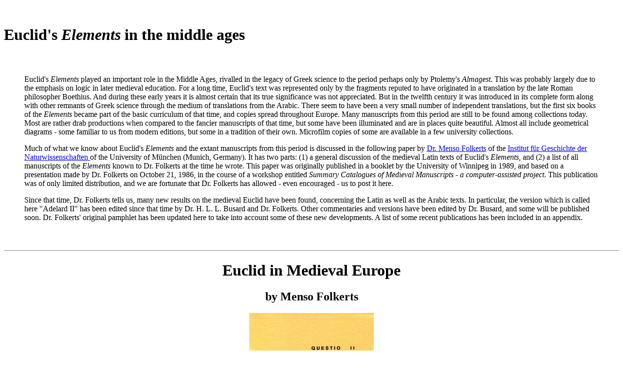

--- FILE ---
content_type: text/html
request_url: https://personal.math.ubc.ca/~cass/Euclid/folkerts/folkerts.html
body_size: 37769
content:
<html>
<head>
<title>Menso Folkerts' medieval list of Euclid manuscripts</title>
</head>
<body bgcolor="#ffffff">

<p>
<table cellpadding=10><td></td></table>

<p>
<h1>Euclid's <em>Elements</em> in the middle ages</h1>
<table cellpadding=40>
<td>

<p>
Euclid's <em>Elements</em> played an important role in the Middle Ages,
rivalled in the legacy of Greek science to the period 
perhaps only by Ptolemy's <em>Almagest</em>.  This was probably
largely due to the emphasis on logic in later medieval education. 
For a long time, Euclid's text was represented only by the fragments
reputed to have originated in a translation by the late Roman
philosopher Boethius.
And during these early years it is almost certain
that its true significance was not appreciated.
But in the twelfth century it was
introduced in its complete form along
with other remnants of Greek science through the medium
of translations from the Arabic.  There seem to have been
a very small number of independent translations, but the first six
books of the <em>Elements</em> became part of the basic curriculum of that time,
and copies spread throughout Europe.   Many manuscripts 
from this period are still to be found among collections today.
Most are rather drab productions when compared to the fancier 
manuscripts of that time, but some have been illuminated and are in places
quite beautiful.  Almost all
include geometrical diagrams - some familiar to us from modern
editions, but some in a tradition of their own.  Microfilm copies of some are available
in a few university collections.

<p>
Much of what we know about Euclid's <em>Elements</em> and the extant manuscripts
from this period is discussed in the following paper by 
<a href="mailto:m.folkerts@lrz.uni-muenchen.de">Dr. Menso Folkerts</a> of
the <a href="http://www.ign.uni-muenchen.de/">Institut f&uuml;r 
Geschichte der Naturwissenschaften
</a> of the University of M&uuml;nchen (Munich, Germany).
It has two parts: (1) a general discussion of
the medieval Latin texts of Euclid's <em>Elements</em>, 
and (2) a list of all
manuscripts of the <em>Elements</em> known to Dr. Folkerts at the time he
wrote.  This paper was originally
published in a booklet by the University of Winnipeg in 1989, and based
on a presentation made by Dr. Folkerts on October 21, 1986, in the course of a workshop entitled
<em>Summary Catalogues of Medieval Manuscripts - a 
computer-assisted project</em>.
This publication was of only limited distribution,
and we are fortunate that Dr. Folkerts has allowed - even encouraged -
us to post it here.

<p>
Since that time, Dr. Folkerts tells us,
many new results
on the medieval Euclid have been found, concerning the Latin as
well as the Arabic texts.  In particular,
the version which is called here "Adelard II" has
been edited since that time by Dr. H. L. L. Busard and
Dr. Folkerts.
Other commentaries
and versions have been edited by Dr. Busard, and some will be
published soon. 
Dr. Folkerts' original pamphlet has been updated here to
take into account some of these new developments.
A list of some recent publications has been included in an appendix.

<p>
</td>
</table>

<p>
<hr>

<p>
<center>
<h1>
Euclid in Medieval Europe
</h1>
</center>

<p>

<p>
<center>
<h2>by Menso Folkerts</h2>
</center>

<p>
<center>
<img src="folkertscoversmall.jpg">
</center>

<p>

<p>
<table cellpadding=20>
<td>

<p>
<h3>Contents</h3>

<p>
<ul>
<li>
<a href="folkerts.html#part1">Introduction</a>
<li>
<a href="folkerts.html#part2">The manuscripts</a>
<ul>
<li>
<a href="folkerts.html#boethius">Boethius tradition</a>
<ul>
<li>
<a href="folkerts.html#cassiodorus">Cassiodorus</a>
<li>
<a href="folkerts.html#corpus">Corpus agrimensorum</a>
<li>
<a href="folkerts.html#pseudo">Pseudo-Boethius I</a>
<li>
<a href="folkerts.html#pseudo2">Pseudo-Boethius II</a>
</ul>
<li>
<a href="folkerts.html#verona">Verona palimpsest</a>
<li>
<a href="folkerts.html#munich">Munich fragment</a>
<li>
<a href="folkerts.html#greek-latin">Greek-Latin translation of the 12th century</a>
<li>
<a href="folkerts.html#liber">Liber ysagogarum</a>
<li>
<a href="folkerts.html#arabian">Early Arabian</a>
<li>
<a href="folkerts.html#adelard1">Adelard I</a>
<li>
<a href="folkerts.html#hermann">Hermann of Carinthia</a>
<li>
<a href="folkerts.html#gerard">Gerard of Cremona</a>
<li>
<a href="folkerts.html#melanges">M&eacute;langes</a>
<li>
<a href="folkerts.html#adelard2">Adelard II</a>
<li>
<a href="folkerts.html#adelard">In the tradition of Adelard II</a>
<ul>
<li>
<a href="folkerts.html#adelard3">Adelard III</a>
<li>
<a href="folkerts.html#thirteenth">Thirteenth century commentary</a>
<li>
<a href="folkerts.html#anon">Anonymous commentary</a>
<li>
<a href="folkerts.html#campanus">Campanus</a>
<li>
<a href="folkerts.html#paris">Reworking Paris</a>
<li>
<a href="folkerts.html#london">Reworking London</a>
<li>
<a href="folkerts.html#vatican">Reworking the Vatican</a>
</ul>
<li>
<a href="folkerts.html#nayrizi"><font color="#0000ff">An nayrizi</font>'s commentary</a>
<li>
<a href="folkerts.html#ibn"><font color="#0000ff">Muhammed ibn Abd al-Baqi</font>'s commentary</a>
<li>
<a href="folkerts.html#pappus">Pappus' commentary</a>
<li>
<a href="folkerts.html#magnus">Commentary of Albertus Magnus (?)</a>
<li>
<a href="folkerts.html#bacon">Roger Bacon's commentary</a>
<li>
<a href="folkerts.html#oresme">Nicholas Oresmes' <em>Questiones</em></a>
<li>
<a href="folkerts.html#misc">Fifteenth century reworkings</a>

<p>
</ul>
<li>
<a href="folkerts.html#appendix">Appendix with a list of recent publications
<li>
<a href="refs.html">Books and articles mentioned here</a>
</ul>

<p>
<p>
No attempt has been made to render Arabic words exactly.
To indicate this, they are displayed in <font color="#0000ff">blue</font>.

<p>
</td>
</table>

<p>

<p>
<a name="part1">
<h1>
Introduction
</h1>

<p>
<table cellpadding=20>
<td>

<p>
A survey of our present
 knowledge of the medieval translations of Euclid's <em>Elements</em>
 into Latin would clarify the relations of many texts and
 would distinguish them from later reworkings of the texts.
  First let us distinguish between translations of Euclid's
 <em>Elements</em> into Latin directly from the
 Greek and translations from the Arabic (which in turn had
 come from the Greek).

<p>
We begin with the direct translations.
  The most important was that of Boethius, which has been
 made in about the year 500.  Only parts of this translation
 are extant in four different fragments dating from the eighth
 to the eleventh centuries. [<b><nobr>Note 1:</nobr></b><font color="#ff0000"> See M. Folkerts,
 The Importance of the Pseudo-Boethian <em>Geometria</em>
 During the Middle Ages, in: <em>Boethius and the Liberal
 Arts. A Collection of Essays</em>, edited by Michael
 Masi (Bern/Frankfurt/Las Vegas: Peter Lang, 1981), pp.187-209.</font>]
  These fragments are:

<p>
<ul>
<li>
in the so-called "third"
 recension of Cassiodorus' <em>Institutiones</em> [<b><nobr>Note 2:</nobr></b><font color="#ff0000"> Extant
 are: I def. 1-12.14.13.15-23, post. 1-5, ax. 1.3.2.7; II
 def. 2; V def. 1-8.11.9.10.13.12.14-16.18.17.</font>]
<li>
 in manuscripts
 of the <em>Corpus agrimensorum</em> [<b><nobr>Note 3:</nobr></b><font color="#ff0000"> Extant
 are: I def. 1-12.14.13.15-23, post. 1-5, ax. 1.3.2.7, prop.
 1-3 with proofs.</font>]
<li>
 in the so-called <em>Geometry
 I</em> attributed to Boethius [<b><nobr>Note 4:</nobr></b><font color="#ff0000"> Extant are:
 I def. 1-12.14.13.15-23, post. 1-5, ax. 1.3.2.7; II def.
 1.2, prop. 1; III def. 1-6.8-11; IV def. 1.2, prop. 1; III
 def. 6.8; I prop. 2-4.6-8.(9).10-18.21.23.26-28.31-37.39-41.43.42.44-48;
 II prop. 1.3-6.9-12.14; III prop. 3.7 beginning. 22 end.
 27.30-33; IV prop. 1-4.6.8.12.11; III prop. 7 end. 9.12.10.13.14.16.18.19.24.22
 beginning (all propositions without proofs).</font>]
<li>
 in the
 so-called <em>Geometry II</em> attributed to
 Boethius. [<b><nobr>Note 5:</nobr></b><font color="#ff0000"> Extant are: I def. 1-12.14.13.15-23,
 post. 1-5, ax. 1.3.2.7; II def. 1.2; III def. 1-6.8-11;
 IV def. 1.2; I prop. 1-8.(9.)10-41.43.42.44-48; II prop.
 1.3-6.9-12.14; III prop. 3.7 beginning. 22.27.30-33; IV
 prop. 1-4.6.8.12.11 (all propositions without proofs); further,
 I prop. 1-3 with proofs.</font>]

<p>
</ul>

<p>
The first three texts
 seem to have originated in Corbie in the eighth century;
 the fourth text was compiled in Lorraine in the first half
 of the eleventh century.  I have tried to reconstruct the
 original translation from these fragments. [<b><nobr>Note 6:</nobr></b><font color="#ff0000"> Menso
 Folkerts, <em>"Boethius" Geometrie II, ein mathematisches
 Lehrbuch des Mittelalters</em> (Wiesbaden: Franz Steiner,
 1970), esp. pp.173-217.</font>]  In the last few years little
 that is new has appeared on this subject, except for the
 discovery of ms Madrid, BN 9088, which contains <em>Geometry
 I</em>.  Perhaps one should also mention that the
 twelfth-century <em>Liber Ysagoga</em><em>rum
 Alchorismi</em> has been found to contain axioms and
 enunciations which may belong to the Boethius tradition
 but are not among the extant Boethius fragments. [<b><nobr>Note 7:</nobr></b><font color="#ff0000"> See
 the unpublished dissertation of Bruce G. Dickey, <em>Adelard
 of Bath: An Examination Based on Heretofore Unexamined Manuscripts</em>
 (Ph.D. dissertation, University of Toronto, 1982).</font>]

<p>
There
 are two other anonymous Latin Euclid fragments from the
 fifth and ninth centuries respectively.  The older of them
 is a palimpsest now in the Biblioteca Capitolare of Verona,
 ms XL (38).  From the original text there are three double
 folios with parts of Euclid's <em>Elements</em>,
 books XI-XIII. [<b><nobr>Note 8:</nobr></b><font color="#ff0000"> There are parts of the propositions
 XI 24-25; XII 2-3.8; XIII, 2-3.7. The books XII and XIII
 are marked as XIIII and XV.</font>]  Geymonat, who edited the
 text, [<b><nobr>Note 9:</nobr></b><font color="#ff0000"> <em>Euclidis Latine facti fragmenta
 Veronensia</em>, ed. M. Geymonat (Milano, Varese: Istituto
 Editoriale Cisalpino, 1964).</font>] thinks that the writing
 can be dated to the last years of the fifth century and
 that we have here part of the original Boethius' translat
ion.
  The second fragment was written at the beginning of the
 ninth century in a north-east French scriptorium; according
 to Bernhard Bischoff, it may be connected with the Palatine
 library of Charlemagne. [<b><nobr>Note 10:</nobr></b><font color="#ff0000"> B. Bischoff, in: <em>Mittelalterliche
 Studien</em>, Bd.3 (Stuttgart: Anton Hiersemann, 1981),
 pp.14.158.</font>]  This fragment, now in the University Library
 at Munich, [<b><nobr>Note 11:</nobr></b><font color="#ff0000"> Ms. 2<sup>o</sup> 757.  Besides older editions
 and comments by M. Curtze and A. A. Bj&ouml;rnbo, there is
 a modern edition by M. Geymonat, Nuovi frammenti della geometria
 'boeziana' in un codice del IX secolo?, in: <em>Scriptorium</em>,
 XXI (1967) 3-16.</font>] contains Euclid, I 37 to 38 and II,
 8 to 9.  The translator obviously did not know the mathematical
 contents nor did he master the Latin grammar: he transliterated
 the mathematical terms as Greek expressions having similar
 letters and took Greek letters indicating the endpoints
 of segments as number symbols.  Therefore, it seems very
 unlikely that this unique fragment has anything to do with
 the Boethian tradition.

<p>
Another direct translation -- this
 time fully extant -- was made in South Italy or Sicily in
 the twelfth century.  There are translations of the <em>Almagest</em>,
 the minor writings of Euclid (<em>Data</em>,
 <em>Optics</em>, <em>Catoptrics</em>)
 and the <em>Elementatio physica</em> of Proclos
 of the same provenance and date.  J. E. Murdoch has made
 a thorough analysis of this translation of the <em>Elements</em>, [<b><nobr>Note 12:</nobr></b><font color="#ff0000"> J.
 E. Murdoch, Euclides Graeco-Latinus.  A Hitherto Unknown
 Medieval Latin Translation of the <em>Elements</em>
 Made Directly from the Greek, in: <em>Harvard Studies
 in Classical Philology</em>, LXXI (1966) pp.249-302.</font>]
 and H. L. L. Busard has edited the text. [<b><nobr>Note 13:</nobr></b><font color="#ff0000"> H.
 L. L.Busard, <em>The Mediaeval Latin Translation of
 Euclid's Elements Made Directly from the Greek</em>
 (Stuttgart: Franz Steiner, 1987).</font>]  Unfortunately, we
 cannot say exactly how the manuscript exemplar used by the
 translator may be related to the extant Greek manuscripts.
  It should perhaps be added that, despite Heiberg's analysis
 of the manuscripts available to him, [<b><nobr>Note 14:</nobr></b><font color="#ff0000"> See the
 <em>Prolegomena critica</em> in <em>Euclidis
 Elementa. Edidit I.L.Heiberg.</em> Vol.V (Lipsiae:
 B.G.Teubner, 1888), pp.XXIII-CXIII.</font>] the transmission
 of the Greek text of the <em>Elements</em> is
 itself unclear.  There were of course later translations
 direct from the Greek by humanist scholars like Zamberto,
 but these do not concern us now.  In any case there has
 been very little research on them.

<p>
Far more interesting
 than the early translations from the Greek are the twelfth-century
 translations into Latin from the Arabic.  Unfortunately
 the transmission is extremely complicated and is still partly
 unknown -- though in the last few years H. L. L. Busard
 and others have thrown some light on the situation.  In
 addition, our understanding of the Arabic translations of
 Euclid by <font color="#0000ff">Hajjaj</font> and <font color="#0000ff">Ishaq-Thabit</font> has been deepened. 
 I should like to make some remarks on some of these results.

<p>
The
 systematic examination of the Arabic-Latin tradition of
 Euclid's <em>Elements</em> began in 1953 with
 Marshall Clagett's fundamental article. [<b><nobr>Note 15:</nobr></b><font color="#ff0000"> M. Clagett,
 The Medieval Latin Translations From the Arabic of the <em>Elements</em>
 of Euclid, With Special Emphasis on the Versions of Adelard
 of Bath, in: <em>Isis</em> XLIV (1953) 16-42.</font>]
  For the first time three different texts were distinguished:
 version I, "a translation"; version II, "an abridgement";
 version III, "an editio".  From an examination of the most
 important manuscripts Clagett was able to characterize these
 three versions.  He also tried to find the relations between
 the three versions and to decide which were genuine translations
 from the Arabic and what were the Arabic originals of these
 translations.  He further gave a general description of
 the other Euclid translations from Arabic, namely those
 of Gerard of Cremona and Hermann of Carinthia, and also
 of medieval reworkings of the text.  After this article
 was written it was the accepted theory that there are three
 Adelard versions of Euclid and a reworking by Campanus.
  Later, J. E. Murdoch showed that this gives too simple
 a picture and pointed to a number of "m&eacute;langes" and reworkings. [<b><nobr>Note 16:</nobr></b><font color="#ff0000"> J.
 E. Murdoch, The Medieval Euclid: Salient Aspects of the
 Translations of the <em>Elements</em> by Adelard
 of Bath and Campanus of Novara, in <em>XII<sup>e</sup>
 Congr&egrave;s International d'Histoire des Sciences, Colloques</em>
 (= <em>Revue de synth&egrave;se</em>, 3<sup>e</sup>
 s&eacute;rie, nos 49-52; Paris 1968, pp.67-94.</font>]  Of all these
 versions and redactions only the Campanus reworking was
 in print before 1967 -- and that in the fifteenth and sixteenth
 centuries.  Since this time H. L. L. Busard has published
 editions of the following translations:  Hermann of Carinthia
 (1967-1977), [<b><nobr>Note 17:</nobr></b><font color="#ff0000"> H. L. L. Busard, <em>The
 Translation of the Elements of Euclid from the Arabic into
 Latin by Hermann of Carinthia<font color="#ff0000">(?)</font>: books
 I-VI, <em>Janus</em>, LIV (1967) 1-140, and published
 separately (Leiden: E. J. Brill, 1968); books VII-IX, <em>Janus</em>,
 LIX (1972) 125-187; books VII-XII (Amsterdam: Mathematisch
 Centrum, 1977).</font>] </b>
Gerard of Cremona (1983), [<b><nobr>Note 18:</nobr></b><font color="#ff0000"> H.
 L. L. Busard, <em>The Latin translation of the Arabic
 version of Euclid's</em> Elements <em>commonly
 ascribed to Gerard of Cremona</em> (Leiden: New Rhine
 Publishers, 1983).</font>] Adelard I (1983). [<b><nobr>Note 19:</nobr></b><font color="#ff0000"> H. L.
 L. Busard, <em>The First Latin Translation of Euclid's</em>
 Elements <em>Commonly Ascribed to Adelard of Bath</em>
 (Toronto: Pontifical Institute of Mediaeval Studies, 1983).</font>]
  A critical edition of the Adelard II version, which has
 an important place in the transmission of the text, has been being
 prepared by Busard and myself.  
(H. L. L. Busard, M. Folkerts (eds.), <em>Robert of Chester's (?) Redaction of Euclid's Elements, the so-called Adelard II Version.</em> 2 vols. Basel / Boston / Berlin: Birkh&auml;user Verlag, 1992.)
In the introductions to
 his editions Busard has collected the available information
 about the authors and their texts, and in an article he
 gave information on further, hitherto unknown, reworkings
 of the text. [<b><nobr>Note 20:</nobr></b><font color="#ff0000"> H. L. L. Busard, Some Early Adaptations
 of Euclid's <em>Elements</em> and the Use of
 its Latin Translations, in: <em>Mathemata. Festschrift
 f&uuml;r Helmuth Gericke</em>, ed. M. Folkerts and U.
 Lindgren (Stuttgart: Franz Steiner, 1985), pp.129-164.</font>]
  Yet other results about the connections between the Arabic
 and Latin versions were published in 1985 by P. Kunitzsch. [<b><nobr>Note 21:</nobr></b><font color="#ff0000"> Paul
 Kunitzsch, Findings in Some Texts of Euclid's <em>Elements</em>
 (Mediaeval Transmission, Arabo-Latin), in: <em>Mathemata.
 Festschrift f&uuml;r Helmuth Gericke</em>, ed. M. Folkerts
 and U. Lindgren (Stuttgart: Franz Steiner, 1985), pp.115-128.</font>]
  These questions were also treated by R. Lorch and M. Folkerts
 in the Adelard Colloquium held at the Warburg Institute
 in 1984 and again by C. Burnett, M. Folkerts and R. Lorch
 in an <em>Addendum</em> published in the proceedings
 of this conference. [<b><nobr>Note 22:</nobr></b><font color="#ff0000"> R. Lorch, Some Remarks
 on the Arabic-Latin Euclid<em></em>, in: <em>Adelard
 of Bath. An English Scientist and Arabist of the Early Twelfth
 Century</em>, ed. by Charles Burnett (London: The Warburg
 Institute, 1987), pp. 45-54. - M. Folkerts, Adelard's Versions
 of Euclid's <em>Elements</em><em></em>,
 in: <em>Adelard of Bath</em> ..., pp.55-65. -
 <em>Addendum</em>, pp.65-68.
</font>]

<p>
Questions about
 the Arabic-Latin translations of Euclid cannot be separated
 from questions about the state of the Arabic text.  Which
 Arabic versions could the translators have had before them
 in the twelfth century?  It is known that the <em>Elements</em>
 had been translated or reworked by </font>al-Hajjaj</font>, <font color="#0000ff">Ishaq b.
 Hunayn</font> and <font color="#0000ff">Thabit b. Qurra</font>.  We know far too little about
 the characteristics of these versions.  Only the <font color="#0000ff">Hajjaj</font>
 version is in print and that from an incomplete and contaminated
 manuscript. [<b><nobr>Note 23:</nobr></b><font color="#ff0000"> Ed. by R. O. Besthorn et al., <em>Codex
 Leidensis 399,1.</em> <em>Euclidis Elementa ex
 interpretatione al-Hadschdschadschii cum commentariis al-Narizii</em>
 (Copenhagen, 1893-1932).</font>]  The study of the Arabic tradition
 has been scarcely begun.  After Klamroth's excellent article
 (1881) on the Arabic Euclid, [<b><nobr>Note 24:</nobr></b><font color="#ff0000"> M. Klamroth,
 &Uuml;ber den arabischen Euklid<em></em>, in: <em>Zeitschrift
 der Deutschen Morgenl&auml;ndischen Gesellschaft</em>,
 XXXV (1881) 270-326, 788.</font>] the only editions of pre-thirteenth
 century texts are books V and VII-IX of the <font color="#0000ff">Ishaq-Thabit</font>
 version.  These editions are Harvard Ph.D. theses by John
 Engroff and Gregg De Young. [<b><nobr>Note 25:</nobr></b><font color="#ff0000"> J. W. Engroff, <em>The
 Arabic Tradition of Euclid's Elements: Book v</em>
 (unpublished Ph.D. dissertation: Harvard University, 1980),
 not seen; G. De Young, <em>The Arithmetic Books of
 Euclid's Elements in the Arabic Tradition</em> (unpublished
 Ph.D. dissertation: Harvard University, 1981).  The results
 are summarized in G. De Young, The Arabic Textual Traditions
 of Euclid's Elements<em></em>, in: <em>Historia
 Mathematica</em>, XI (1984) 147-160.</font>]

<p>
According
 to the <em>Fihrist</em> of <font color="#0000ff">Ibn al-Nadim</font>, <font color="#0000ff">Hajjaj</font>
 translated the <em>Elements</em> twice. [<b><nobr>Note 26:</nobr></b><font color="#ff0000"> M.
 Steinschneider, Euklid bei den Arabern, in: <em>Zeitschrift
 f&uuml;r Mathematik und Physik, hist.-lit. Abth.,</em>
 XXXI (1886) 81-110.</font>]  Of the two translations the second
 "for <font color="#0000ff">al-Ma'mun</font>," he says, is better than the first "for
 <font color="#0000ff">Harun</font>."  <font color="#0000ff">Hajjaj</font> I appears to have been lost.  The first
 six books and a few definitions of book VII of one -- as
 it seems, the second -- <font color="#0000ff">Hajjaj</font> version, together with <font color="#0000ff">Nayrizi</font>'s
 commentary, are extant in ms Leiden 399,1 -- and this is
 the printed version I have just mentioned.  It is possible
 that we also have books XI-XIII in the <font color="#0000ff">Hajjaj</font> version,
 if we can believe the scribe of the Arabic manuscript K&oslash;benhavn
 81.  The problem here is that the readings in ms K&oslash;benhavn
 81 is too close to the corresponding passages in the <font color="#0000ff">Ishaq-Thabit</font>
 manuscripts to represent an independent translation;
 in fact M. Klamroth in 1881 claimed that there was no more
 divergence than one would expect from normal manuscript
 transmission. [<b><nobr>Note 27:</nobr></b><font color="#ff0000"> See note 24.<em></em></font>]
  But we should also note that Kunitzsch's recent investigation
 revealed sufficient differences to justify the assumption
 of some kind of independent transmission. [<b><nobr>Note 28:</nobr></b><font color="#ff0000"> See
 note 21.</font>]  There are manuscripts in Leningrad, Teheran
 and in the El Escorial which probably also carry a text
 similar to K&oslash;benhavn 81, but they have not yet been investigated.

<p>
Another
 translation is ascribed to <font color="#0000ff">Ishaq b. Hunayn</font>.  No manuscript
 of this translation is known.  But <font color="#0000ff">Thabit</font>'s redaction of
 this text is extant in at least 19 manuscripts.  The by
 far oldest manuscript is Teheran, Malik 3586, which -- according
 to the subscriptions in books III, VI, and VII -- was written
 in A.H.343 = A.D.954/55; the missing part at the end of
 book VII is now Teheran, <font color="#0000ff">Danishgah</font> 2120.  The manuscripts
 do not all carry the same text.  At least two of them are
 contaminated with <font color="#0000ff">Hajjaj</font> readings. [<b><nobr>Note 29:</nobr></b><font color="#ff0000"> El Escorial
 907; Leningrad, Akademia Nauk C 2145.</font>]  Further, De Young
 has identified two recensions, which he calls A and B, in
 books VII and VIII within the "<font color="#0000ff">Ishaq-Thabit</font>" tradition.
  The manuscripts are not constant in their affiliation.
  P. Kunitzsch attributes one recension to <font color="#0000ff">Hajjaj</font> and the
 other to <font color="#0000ff">Ishaq-Thabit</font>. [<b><nobr>Note 30:</nobr></b><font color="#ff0000"> See note 21, pp.116-117.</font>]
  In the thirteenth century the two texts -- <font color="#0000ff">al-Hajjaj</font> and
 <font color="#0000ff">Ishaq b. Hunayn</font> improved by <font color="#0000ff">Thabit ibn Qurra</font> -- were
 available to <font color="#0000ff">Nasir al-Din al-Tusi</font>.  He made several remarks
 about the differences between them in 
his <em><font color="#0000ff">Tahrir</font></em>,
 of which we have several manuscripts.  There is another
 <em><font color="#0000ff">tahrir</font></em>, also attributed
 to <font color="#0000ff">Nasir al-Din</font> and printed in Rome in 1594, which gives
 us other information about the two translations.  The thirteenth
 century redactor tells us that certain theorems were omitted
 by <font color="#0000ff">Hajjaj</font> but are included by <font color="#0000ff">Ishaq-Thabit</font>. [<b><nobr>Note 31:</nobr></b><font color="#ff0000"> See
 C. Thaer, Die Euklid-&Uuml;berlieferung durch <font color="#0000ff">at-Tusi</font>,
 in: <em>Quellen und Studien zur Geschichte der Mathematik,
 Astronomie und Physik</em>, Abt. B: Studien, III (1936)
 116-121.  The propositions are: I,45; VI,12; VII,24,25 (in
 <font color="#0000ff">Thabit</font>'s numbering; not present in Heiberg's Greek); X,27,28
 (in Heiberg; X,21,22 in <font color="#0000ff">Thabit</font>).</font>]

<p>
We come now to the
 four most important twelfth century Latin texts which are
 assumed to be translations from the Arabic: 1) the one ascribed
 to Hermann of Carinthia, 2) the one ascribed to Gerard of
 Cremona, 3) and 4) the two versions ascribed to Adelard
 of Bath, called Adelard I and Adelard II.  The "Hermann"
 translation contains only books I-XII; it was obviously
 not much used and is extant only in one manuscript Paris
 BN Lat. 16646.  Recently Busard has found that there is
 another witness to this translation, a few citations in
 ms Vat. Lat. 1268; and he thinks that these reflect a more
 reliable text than the Paris manuscript. [<b><nobr>Note 32:</nobr></b><font color="#ff0000"> Busard
 (see note 20), pp.133-134.</font>]  It appears that Hermann followed
 a <font color="#0000ff">Hajjaj</font> text, because he leaves out the propositions omitted
 by <font color="#0000ff">Hajjaj</font> but retained in <font color="#0000ff">Ishaq-Thabit</font>, [<b><nobr>Note 33:</nobr></b><font color="#ff0000"> See
 note 31.</font>] but no Arabic manuscript has thus far been found
 that could have been the one which Hermann translated.

<p>
Gerard
 of Cremona is well known for his extreme literalness in
 translating Arabic texts.  As it stands however, the "Gerard"
 translation of the <em>Elements</em> is not always
 word for word. It seems indeed that a literal translation
 -- no doubt originally by Gerard -- has been reworked later
 giving it a more standardized and uniform wording and a
 better Latin style which is not so severely "Arabicized"
 as Gerard's translations normally are -- here I base my
 conclusions on Kunitzsch's results. [<b><nobr>Note 34:</nobr></b><font color="#ff0000"> See note
 21, pp.119-120.</font>]  The hypothesis that the text has been
 reworked finds some support in the fact that the earliest
 manuscript is from the fourteenth century.  A comparison
 of selected passages of the Gerard text with Arabic manuscripts [<b><nobr>Note 35:</nobr></b><font color="#ff0000"> By
 R.Lorch; see note 22.</font>] show that Gerard basically follows
 the <font color="#0000ff">Ishaq-Thabit</font> version.  The source manuscript for his
 translation must, however, have included borrowings from
 the <font color="#0000ff">Hajjaj</font> version because, inserted in the <font color="#0000ff">Ishaq-Thabit</font>
 text translated by Gerard, we find isolated words or formulas
 or even passages of several words which are recognizably
 in the <font color="#0000ff">Hajjaj</font> wording.  There are some alternative proofs
 "from another book," Gerard says, which may have been taken
 from <font color="#0000ff">Hajjaj</font>.

<p>
Now to the text that since Clagett's important
 article has been called "Adelard I."  From this text we
 have four manuscripts which contain books I - VIII, one
 for books X.36 - XV.2, one for book X.36-49, but none at
 all for books IX to X.35.  It is quite possible that Adelard
 itself was the author of Adelard I: Clagett's ascription
 of the text to Adelard of Bath is based solely on the attribution
 in ms Oxford, Trinity College 47, which appears to be the
 oldest.  But there are other witnesses for Adelard's authorship:
 the spelling <em>el</em> for the article (normally,
 Gerard and others used <em>al</em>); and the
 inflecting of an Arabic word according to Latin inflexion
 -- both being known features of Adelard's work. [<b><nobr>Note 36:</nobr></b><font color="#ff0000"> See
 Kunitzsch (note 21), p.124.</font>]  Adelard I is clearly a translation,
 not a commentary.  It must have been translated from the
 Arabic, since many of its technical terms are transcriptions
 from Arabic, some of which are not found in other versions.
  Curiously, there are yet more Arabic terms in the margins
 of one -- just one -- manuscript, Bruges 529.  Technical
 terms are not always consistently used.  Thus we sometimes
 find <em>inconiunctivus</em> for <em>equidistans</em>,
 <em>quadratura</em> for <em>ductu</em>,
 <em>differens</em> for <em>residuum</em>.
  Busard supposes that the translator was constantly seeking
 the right Latin expressions for the various Arabic terms
 and that Adelard I is more primitive than Adelard II. [<b><nobr>Note 37:</nobr></b><font color="#ff0000"> Busard
 (note 19), p.17.</font>]  Certainly there is no Greek influence
 in version I -- so <em>hypotenusa</em>, <em>gnomo</em>,
 <em>parallelogrammum</em>, <em>ysosceles</em>,
 <em>ortogonaliter</em>, and so on do not appear,
 though they are frequent in Adelard II.

<p>
Which Arabic translation
 or mixed version was used in the translation of Adelard
 I can only be decided after a detailed comparison of Latin
 against Arabic.  Busard has shown that there is an almost
 literal agreement between Adelard I and the fragment of
 a Syriac redaction of book I which has come down to us. [<b><nobr>Note 38:</nobr></b><font color="#ff0000">  Busard
 (note 19), pp.18-19.</font>]  Two theorems compared in detail
 by R. Lorch [<b><nobr>Note 39:</nobr></b><font color="#ff0000"> See note 22.</font>] reveal, with one
 uncomfortable exception, affinities with the <font color="#0000ff">Hajjaj</font> phraseology.
  But further investigations by Kunitzsch [<b><nobr>Note 40:</nobr></b><font color="#ff0000"> Kunitzsch
 (note 21), p.119.</font>] give quite contrary indications, i.e.,
 that Adelard I depends on <font color="#0000ff">Ishaq-Thabit</font> rather than <font color="#0000ff">Hajjaj</font>.
  Kunitzsch has noted that Adelard I has some sections of
 a complete literalness against the Arabic, while other sections
 show a high degree of "literary Latin" transformation. 
 Clearly, the text has been reworked.

<p>
Of the three "Adelard"
 versions (I, II, and III) Adelard II was easily the best
 known, as the more than 50 extant manuscripts show.  Further,
 Campanus used it as his base text to make what became the
 standard medieval "Euclid."  He and other compilers in the
 thirteenth and fourteenth centuries took over the enunciations
 and provided new proofs.

<p>
The most striking feature of Adelard
 II is the form of the proofs: Though some proofs are given
 in great detail in Adelard II, most are abbreviated.  Sometimes
 only an indication is given of the theorems on which the
 proof depends.  A remarkable characteristic of this text
 is that the enunciations in the better manuscripts come
 <em>after</em> the proofs.

<p>
The principal characteristics
 of Adelard II and its relationship with the other two "Adelard"
 versions and with the Campanus text have already been sufficiently
 treated by Murdoch. [<b><nobr>Note 41:</nobr></b><font color="#ff0000"> See note 16.</font>]  I should
 like to add here some facts which were not known to Murdoch: [<b><nobr>Note 42:</nobr></b><font color="#ff0000"> See
 Folkerts (note 22).</font>]
1) Some enunciations in Adelard II
 agree literally with the Boethius excerpts that I have mentioned,
 but other related enunciations have an "Arabic" formulation.
2)
 There are some manuscripts of Adelard II which carry an
 essentially different text.  Significant variants of this
 type occur especially in books VII to IX and XI to XIII
 where different sets of proofs are given.  It must be stated
 that there was no canonical text for Adelard II in the
 Middle Ages but that it was at an early stage reworked and
 commented upon.

<p>
Since 1953 when Clagett's article appeared,
 it was the common opinion that Adelard translated or reworked
 the <em>Elements</em> at least twice and that
 Adelard I as well as Adelard II were both from Adelard.
  The main argument was that Adelard is named as author in
 the Trinity College manuscript of version I and in many
 manuscripts of version II.  Adelard himself said in his
 treatise on the astrolabe that he has translated the <em>Elements</em>,
 and it seems to be clear that there was a translation by
 him.  But there are doubts that versions Adelard I and Adelard
 II are both from Adelard: Adelard I and Adelard II have
 little in common beyond some shared definitions and enunciations,
 and we should remember here that Hermann and Adelard II
 also share some definitions and enunciations.  Furthermore,
 the differences are great: different enunciations, different
 proofs, different Arabisms.  There is little ground for
 believing that they are the work of the same translator
 or redactor.

<p>
My work on Adelard II in collaboration with
 Dr. H. L. L. Busard has brought new factors to light, and
 I think we are able to give a better hypothesis about the
 origin of the Adelard II text.  Contrary to what has been
 assumed, Adelard II appears to have originated as a collection
 of Euclidean definitions, axioms, postulates, and enunciations;
 but the proofs came later and piecemeal, influenced by the
 translations from the Arabic that I have mentioned above.
  The collection of enunciations appears on so on and not
 to have been translated from Arabic but to have come from
 Latin sources.  We note in this context that there are only
 four Arabic expressions in transliteration in this part
 of the text, [<b><nobr>Note 43:</nobr></b><font color="#ff0000"> 
<font color="#0000ff">elmuhain</font>,
<font color="#0000ff">elmunharifa</font>, <font color="#0000ff">alkaide</font>
 and <font color="#0000ff">mutekefia</font>.</font>] and all of them can
 be found in the Hermann or the Adelard I text.  Therefore
 it is not necessary to assume that they were translated
 from the Arabic for Adelard II.

<p>
There are some positive
 reasons to show that the proofs in Adelard II were probably
 not original to Euclid.  When we look at the earliest manuscripts
 of the text, we find that several of them contain no proofs
 at all, or at most very general, short indications how one
 might prove the proposition.  In fact, there are about ten
 manuscripts written before the end of the twelfth century,
 but only two of them contain proofs beyond book VI.  When
 proofs are given they are of various lenghths and natures.
  Further, in some manuscripts one finds the proofs before
 the enunciations, in others they are beside the enunciation;
 in yet others there is a proof in the regular position but
 also an indication in the manner just spoken of in the
 margin.

<p>
At this point it is perhaps sensible to mention
 two particular manuscripts: M&uuml;nchen CLM 13021, and Paris
 BN Lat. 10257.  CLM 13021 was written in Pr&uuml;fening near
 Regensburg, probably in the sixties of the twelfth century,
 and contains one of the earliest witnesses to the Adelard
 II text.  The first part of the text in this manuscript
 is similar to the Greek-Latin tradition associated with
 Boethius; but from book IV on it is Adelard II.  There are
 no proofs.  There is another copy of the same text in ms
 M&uuml;nchen CLM 23511, from the end of the twelfth century.
  The next manuscript mentioned above (Paris BN Lat. 10257)
 was originally in Chartres and also comes from the twelfth
 century; it is especially important in our story. [<b><nobr>Note 44:</nobr></b><font color="#ff0000"> See
 G. D. Goldat, <em>The Early Medieval Traditions of
 Euclid's Elements</em> (unpublished dissertation: University
 of Wisconsin, 1957).</font>]  This manuscript has not only the
 Boethian excerpts in a contaminated form but also enunciations
 for all fifteen books.  A notable feature of this work
 is the presence of what appears to be transcriptions of
 Greek </em>terms for the various irrational quantities
 in book X.  In book I-III the Paris manuscript shows some
 resemblance to the Munich manuscript and to an Oxford manuscript
 (Digby 98) which has an incomplete text.  In the margin
 of some manuscripts containing Adelard II there are enunciations
 of ms Paris BN Lat. 10257 which are refered to by the words
 <em>alia</em> <em>translatio</em>.
  In the Chartres manuscript now in Paris there are very
 short indications of proofs in the margin near the figures,
 and these are only for parts of book I.  These excepted,
 there are eleven other proofs in book I which are somewhat
 longer.  They differ from the corresponding passages in
 Adelard II, but they are arranged in the same way.

<p>
Another
 manuscript from Chartres is ms 497/498, the <em>Eptateuchon</em>
 written by Thierry of Chartres in about A.D.1140, now unfortunately
 destroyed.  It seems to have contained the oldest witness
 to Adelard II.  It comprised the most modern texts of its
 time for the seven <em>liberal</em> <em>arts</em>,
 including both a text in the Greek-Latin Boethius tradition,
 the so-called Geometry II and also originally at least
 a part of the text of Adelard II.  Some folios had been
 lost, but book VII-IX and the fragment of book XIV-XV contain
 no proofs, and the text fully confirms what we have deduced
 above from other manuscripts.  The contents of this codex
 leads us to suppose that perhaps someone or some group
 from this part of France, maybe even Chartres itself, could
 have been responsible for making the original collection
 that later formed what we know as "Adelard II."  As we shall
 see later, it is possible to give some more evidence for
 this proposal.

<p>
Let us make a first conclusion: It seems
 very likely that the Adelard II text circulated in the beginning
 without proofs.  This is not only confirmed by the early
 manuscripts Chartres 498 and M&uuml;nchen CLM 13021, but also
 by the fact that -- unlike all the other Greek-Latin and
 Arabic-Latin versions and the Greek and Arabic tradition
 -- the porisms have been appended to the enunciations. 
 If there had originally been proofs, then we must assume
 that the porisms would have been at the end of the proofs
 and not at the end of the enunciations.  The enunciations
 in Adelard II as we have them are a compilation of several
 texts: of the Boethius tradition - there are some striking
 identities between the Adelard II and the Boethius text
 -, of Adelard I which in my opinion was translated by Adelard
 himself, and of Hermann of Carinthia who seems to have finished
 his Euclid translation not later than about A.D.1140.

<p>
As
 I said, I think it is possible to give some more details
 about the compiler of the enunciations and definitions of
 the text now called Adelard II.  There are good reasons
 to assume that this was Robert of Chester (Ketton).  This
 Robert lived in Spain about A.D.1141-1147, was archdeacon
 of Pamplona in 1143, and lived in London about 1147-1150. [<b><nobr>Note 45:</nobr></b><font color="#ff0000"> See
 C. H. Haskins, <em>Studies in the History of Mediaeval
 Science</em> (Cambridge/Mass., 1924), esp. chapter
 III and pp.120-123 in chapter VI.</font>]  Robert was a friend
 of Hermann of Carinthia, and we know that Peter the Venerable,
 abbot of Cluny, found Robert and Hermann in 1141 in the
 region of the Ebro where they were engaged in astrological
 studies.  In this time Hermann translated the astronomical
 tables of <font color="#0000ff">al-Khwarizmi</font> and the astrological work of Albumasar,
 and Robert worked with the assistance of Hermann on the
 first Latin translation of the <font color="#0000ff"><em>Qur'an</font></em>.
 Robert's translation of the algebra of <font color="#0000ff">al-Khwarizmi</font>, dated
 Segovia 1145, may be said to mark the beginning of European
 algebra.  In 1143 Hermann completed the <em>De</em>
 <em>essentiis</em> and the <em>Planisphere</em>
 which he dedicated to his teacher Thierry of Chartres.
  Besides the striking coincidence of date, there are other
 indications which lead us to the conclusion that the so-called
 Adelard II text of the enunciations of Euclid was written
 by Robert of Chester, Hermann's associate in 1141:
-
 In the preface to his translation of the <em>Iudicia</em>
 of <font color="#0000ff">al-Kindi</font> Robert states that he occupied himself with
 Euclid's <em>Elements</em></em>. [<b><nobr>Note 46:</nobr></b><font color="#ff0000"> <em>Quamquam
 post Euclidem, Theodosii cosmometrie libroque proportionum
 libencius insudarem ...</em>: Haskins (note 45), p.121.</font>]
-
 As I said, Robert wrote a revision of Adelard's version
 of the tables of <font color="#0000ff">al-Khwarizmi</font>.  Its <em>incipit</em>
 is very similar to that of the Adelard II manuscripts [<b><nobr>Note 47:</nobr></b><font color="#ff0000"> Tables
 of <font color="#0000ff">al-Khwarizmi</font> (Madrid BN 10016): <em>Incipit liber
 Ezeig id est chanonum Alghoarizmi per Adelardum Bathoniensem
 ex arabico sumptus et per Rodbertum Cestrensem ordine digestus</em>;
 Adelard II: <em>Incipit liber geometrie Euclidis translatus
 ab Adelardo Bathoniensi de arabico in latinum</em>.</font>]:</em>
 only the additional phrase is missing in the Adelard II
 <em>incipit</em>, and we can assume
 that probably the meaning of the title is that the text
 is based upon the translation of Adelard, i.e. Adelard I.
-
 In Robert's translation of the <em>Algebra</em>
 of <font color="#0000ff">al-Khwarizmi</font> there is an appendix which summarizes the
 rules for solving the six types of equations. [<b><nobr>Note 48:</nobr></b><font color="#ff0000">   It
 should be noted that all known manuscripts of this text
 are from the fifteenth century and that in the appendix
 these manuscripts have symbols for the powers of the unknown
 which were used not before the second half of the fifteenth
 century.</font>]  Similarly, we find in book X of Adelard II
 an introduction where the author gives the definitions of
 the various irrational quantities and later summarizes
 the six binomial lines and the six <em>apotomes</em>.
-
 Since Hermann was a pupil of Thierry of Chartres and he
 dedicated his <em>Planisphere</em>
 to him, it is very plausible that Robert, Hermann's friend,
 sent his work to Thierry, who inserted it in his <em>Eptateuchon</em>.

<p>
There
 remains the problem of the proofs in Adelard II.  The proofs
 in the various manuscripts of Adelard II are sometimes very
 different.  Usually the content is the same, but the formulation
 is sometimes radically different.  The proofs often contain
 interesting Arabic transcriptions and other traces of
 Arabic origin.  There are more Arabic words in the proofs
 than in the text of the enunciations, but I think these
 words too can be explained without the assumption that
 there was a translation from the Arabic other than that
 by Hermann or Adelard I.  The fact that in many cases the
 proofs are not in agreement with each other and that there
 are abridged or additional proofs in some manuscripts seems
 to indicate that the proofs were not written by only one
 person.  I think that originally indications of proofs
 were given in the margin similar to those in ms Paris BN
 Lat. 10257 and in the Adelard I manuscripts Bruges 529 and
 Oxford Trinity College 47. [<b><nobr>Note 49:</nobr></b><font color="#ff0000">   As to the last two manuscripts,
 see Busard (note 19),       p.22, note 10.</font>] In some of
 the oldest Adelard II manuscripts [<b><nobr>Note 50:</nobr></b><font color="#ff0000"> Oxford, Trinity
 College 47, and London, British Library Royal 15 A 27.</font>]
 the proofs are in the margins next to the propositions.
  Later they were written mostly before the enunciations,
 but there are differences between the manuscripts, too.
  In a later state of development the proofs seem to be enlarged
 by more than one person, and this can explain the differences
 in the proofs within the manuscripts.  Some obscure names,
 such as <em>Ocreatus</em>, <em>Eggebericus,</em>
 <em>Lincol' </em><em>Zeob' Rog' Hel'</em>and
 <em>Reginerus</em>, which are given in some proofs,
 may indicate that these persons contributed to the text
 of the proofs or have given additional proofs.  But all
 this must be more rigorously investigated.  We may therefore
 state the following:
- No Arabic manuscript has
 been found from which any of the three Latin translations
 attributed to Hermann, Gerard, or Adelard I could have been
 made.
- None of these translations, as we have them, presents
 a pure Euclid text: either the originals were themselves
 reworked, or the translator took his material from several
 sources.  The transmission of the <em>Elements</em>
 is thus much more complex than that of Archimedes and the
 <em>Almagest</em>.
- It appears correct to assume
 that the Adelard II text, as we have it, is not a translation
 from the Arabic but a compilation of different texts, among
 them the Arabic-Latin translations of Hermann and Adelard
 I, and that the original collection of Adelard II was made
 from them by Robert of Chester.  Therefore there were not
 four but only three, translations of Euclid's <em>Elements</em>
 in the twelfth century.

<p>
The three known translations
 and the Adelard II compilation were only the beginning of
 an intensive activity after the Arabic texts had become
 known.  Between the twelfth and fifteenth centuries the
 text was reworked many times.  Of these the most important
 are:

<p>
1) The version called Adelard III by Clagett has the
 same enunciations as Adelard II, which it cites but different
 and fuller proofs.  Although it contains Arabic terms not
 in Adelard II, it is in all probability a commentary rather
 than an independent translation.  It was written or compiled
 probably at the end of the twelfth century; the only manuscript
 which transmits the complete text, Oxford, Balliol College
 257, seems to have been written in the first half of the
 thirteenth century.  One indication of the authorship of
 Adelard III is the ambiguous ascription by Roger Bacon,
 <em>editio spe</em><em>cialis Alardi Bathoniensis</em>.

<p>
2)
 In the middle of the thirteenth century Campanus compiled
 his well-known reworking of the <em>Elements</em>.
  He took over the enunciations in Adelard II, but the proofs
 do not correspond.  Campanus' method of working has been
 analyzed by Murdoch. [<b><nobr>Note 51:</nobr></b><font color="#ff0000"> See note 16.</font>]  Particularly
 notable is Campanus' habit of including contemporary and
 near contemporary material in his reworkings.  In this material
 is to be found <font color="#0000ff">Nayrizi</font>'s commentary of the <em>Elements</em>
 and, above all, Jordanus' <em>Arithmetica</em>
 -- the latter is particularly notable in the definitions
 of books VII and VIII. [<b><nobr>Note 52:</nobr></b><font color="#ff0000"> Busard (see note 20),
 p.134. 135.</font>]

<p>
3) Not so well known is a commentary on
 the <em>Elements</em> that exists in five manuscripts. [<b><nobr>Note 53:</nobr></b><font color="#ff0000"> Wien
 5304; Paris BN Lat. 7292; Vat. Regin. lat. 1268, fol.1-69r;
 Bonn, S 73; see Busard (note 20), pp.131-132.</font>]  This
 commentary also depends on Adelard II.  Busard maintains [<b><nobr>Note 54:</nobr></b><font color="#ff0000"> Busard
 (note 20), pp.136-142.</font>] that the author was acquainted
 with more than one version II manuscript and perhaps with
 a version III text.  It is particularly interesting that
 the commentary ascribed to Albertus Magnus is in turn based
 on this anonymous commentary. [<b><nobr>Note 55:</nobr></b><font color="#ff0000">  See P. M. J. E. Tummers,
 <em>Albertus (Magnus)' commentaar op Euclides' Elementen
 der geometrie, </em>Nijmegen 1984.  </font>]  If Albert
 is really the author, in this work at least he was not very
 original.

<p>
Busard mentions a number of other reworkings
 in which contemporary material is mixed with the text. 
 The transmission is made more complicated by the presence
 in many manuscripts of various translations, commentaries
 and compilations and of additional proofs.  

<p>
There is very
 little scholarly work about the Euclid text in the West during
 the fifteenth century.  It is well-known that in 1482  the
 Campanus version was printed in Venice -- this was, except
 of editions of fragments of the Boethian tradition, the
 first printed Euclid in the West --, that in 1498 Giorgio
 Valla published books XIV and XV together with commentaries
 and took over Euclidean material into his encyclopedic <em>De
 expetendis et fugiendis rebus</em> (Venice, 1501), [<b><nobr>Note 56:</nobr></b><font color="#ff0000"> 
  See Paul Lawrence Rose, <em>The Italian Renaissance
 of Mathematics.  Studies on Humanists and Mathematicians
 from Petrarch to Galileo</em>, Gen&egrave;ve, 1975, pp.46-50.</font>]
 and that Bartolomeo Zamberti published a new Latin translation
 from the Greek in 1505. [<b><nobr>Note 57:</nobr></b><font color="#ff0000">   See Rose (note 56), p.51.</font>]
  But we know from two Campanus manuscripts [<b><nobr>Note 58:</nobr></b><font color="#ff0000">   Stuttgart
 HB XI 24, and Vat. Palat. lat. 1352.</font>] that already in
 1450 Pope Nicholas V, who was also responsible for the new
 Archimedes translation made by Jacobus Cremonensis, assembled
 a Greek Euclid text. [<b><nobr>Note 59:</nobr></b><font color="#ff0000">   On Nicholas' activities in
 mathematics see Rose (note 56), pp.36-38.</font>]  Some years
 later Regiomontanus tried to reconstruct the original Euclid
 text with the help of Bessarion's Greek manuscripts. [<b><nobr>Note 60:</nobr></b><font color="#ff0000"> 
  See Rose (note 56), pp.44-46.  For Euclid manuscripts in
 the possession of Regiomontanus see M. Folkerts, Regiomontans
 Euklidhandschriften, in: <em>Sudhoffs Archiv</em>
 LVIII (1974) 149-164.  There may be added ms Boston, Medical
 Library 24, which has the same introduction as Regiomontanus'
 manuscript N&uuml;rnberg Cent. VI.13.</font>]  At least the first
 books of Euclid's <em>Elements</em> were taught
 within the university curriculum of the <em>artes
 liberales</em>.  There are some manuscripts of the
 fifteenth century which seem to be notes or copies of students,
 but up to now there is no systematical research on them. [<b><nobr>Note 61:</nobr></b><font color="#ff0000"> 
  I have listed some of them in chapter 20 of the enclosed
 list of manuscripts, but I assume that there are many more
 texts.</font>]

<p>
Therefore it is clear that Clagett's 1953 model
 is only a simple guide to the reality.  It is no surprise
 that the transmission of such an important and oft-used
 work as the <em>Elements</em> should be so very
 complicated.  Although in the last years many manuscripts
 have been analyzed and the most important texts have been
 edited or are to be edited, much more work must be done
 before we shall have a <em>Euclid in the Middle Ages</em>.


<p>


<p>
</td>
</table>

<p>
<a name="part2">

<h1>
Medieval
 manuscripts containing Euclid's <em>Elements</em>
</h1>

<p>
<table cellpadding=20>
<td>

<p>
This
 is a first attempt to list all known Latin manuscripts up
 to about 1500 containing the text and commentaries on Euclid's
 <em>Elements</em>.  A list of Arabic manuscripts
 of the <font color="#0000ff">Hajjaj</font> and the <font color="#0000ff">Ishaq-Thabit</font> tradition is added,
 because these texts were used for the translations into
 Latin in the twelfth century.  Manuscripts which I have
 not seen are marked by +.  In 'Printed editions' usually
 only the latest edition is given which mostly refers to
 older ones.  It was not possible to check all manuscripts
 in detail, and therefore there will be faults.  The 'modern'
 Euclid texts -- mostly from the fifteenth century -- are
 listed in a special section at the end without distinguishing
 the different versions. I have given some information about
 them, but further research is necessary to obtain certain
 results.

<p>
<a name="boethius">
<h2>1. Boethius tradition</em></h2>

<p>
<a name="cassiodorus">
<h2>1.1 Cassiodorus,<em> Institutiones</em>, third recension</em></h2>

<p>

<b>Incipit</b>:
I
 def.1: <em>Punctum est cuius pars nulla est</em>

<p>
<b>Manuscripts</b>:
<ul>
<li>
+olim
 Cheltenham, Phillipps MS 16278, s.IX<sup>2</sup>
<li>
+Glasgow,
 Hunterian Museum 281, s.X/XI
<li>
+Karlsruhe, Badische Landesbibliothek
 Augiensis 106, s.X
<li>
 M&uuml;nchen, Bayerische Staatsbibliothek
 CLM 13084, f.54-54v, s.X (only II def. 2; V def. 1-8.11.9.10.13.12.14-16.18.17)
<li>
+Paris,
 Biblioth&egrave;que Nationale Lat. 12963, s.X<sup>1</sup>
<li>
+Valenciennes,
 Biblioth&egrave;que Municipale 195, s.IX
</ul>

<p>
Printed editions
 of the Euclid excerpts:
<em>Cassiodori Senatoris Institutiones</em>,
 ed. R. A. B. Mynors (Oxford, 2nd ed., 1961), pp.169-172.
  M. Folkerts, <em>'Boethius' Geometrie II, ein mathema</em><em>ti</em><em>sches
 Lehrbuch des Mittelalters</em> (Wiesbaden, 1970), pp.177-185,
 189-191 (Ma).

<p>
<b>Remarks</b>:
Extant are: I def. 1-12.14.13.15-23,
 post. 1-5, ax. 1.3.2.7; II def. 2; V def. 1-8.11.9.10.13.12.14-16.18.17.
  See Folkerts (1970), pp.70-82.  There may be more manuscripts
 of the Cassiodorus text.  CLM 13084, has not the Cassiodorus
 text, but only the Euclid excerpts.

<p>

<p>
<a name="corpus">
<h2>1.2 Manuscripts of the<em> Corpus agrimensorum</em></h2>

<p>
<b>Incipits</b>:
I
 def.1: <em>Punctum est cuius pars nulla est</em>
<br>
I
 1, enunciation: <em>Super datam rectam lineam terminatam
 triangulum aequilaterum constituere.</em>
<br>
I 1, proof:
 <em>Sit data recta linea terminata AB. Oportet igitur
 super eam, quae est AB, triangulum aequilaterum constituere</em>

<p>
<b>Manuscripts</b>:
<ul>
<li>
Bern,
 B&uuml;rgerbibliothek 87, f.16v, A.D.1004 (only I prop. 1-3
 with proofs)
<li>
Bruxelles, Biblioth&egrave;que Royale 4499-4503,
 f.4v-5, s.XIIin. (only I def. 19-23)
<li>
Bruxelles, Biblioth&egrave;que
 Royale 10629-10660, s.XII (copy of Vaticano, Palat. lat.
 1564)
<li>
Chartres, Biblioth&egrave;que de la Ville 498, f.153, s.XII<sup>1</sup>
 (only I def. 19-23)
<li>
M&uuml;nchen, Bayerische Staatsbibliothek
 CLM 13084, f.53v-54, s.X (only I def. 19-23, post. 1-5,
 ax. 1.3.2.7)
<li>
Napoli, Biblioteca Nazionale V A 13, f.30v-31,
 s.Xin. (only I prop. 1-3 with proofs)
<li>
Paris, Biblioth&egrave;que
 Nationale Lat. 8679A, f.19-21, s.XVI (copy of Wolfenb&uuml;ttel,
 HAB Cod. Guelf. 105 Gud. lat.)
<li>
Vaticano, Ottob. lat. 1862,
 f.26, s.XII<sup>2</sup> (only I def. 19-23)
<li>
Vaticano,
 Palat. lat. 1564, f.79-82, s.IX
<li>
Wolfenb&uuml;ttel, Herzog August
 Bibliothek Cod. Guelf. 105 Gud. lat., f.43-45v, s.IX
</ul>

<p>
<b>Printed editions</b>:
M. Folkerts, <em>'Boethius' Geometrie II,
 ein mathema</em><em>ti</em><em>sches
 Lehrbuch des Mittelalters</em> (Wiesbaden, 1970), pp.177-185.
 215-217 (Mb).  As to older editions, see p.48 and p.174.

<p>
<b>Remarks</b>:
Extant
 are: I def. 1-12.14.13.15-23, post. 1-5, ax. 1.3.2.7, prop.
 1-3 with proofs.  See Folkerts (1970), pp.70-82.

<p>

<p>
<a name="pseudo">
<h2>1.3 Pseudo-Boethius,<em> Geometry I</em></h2>

<p>

<b>Incipits</b>:
Text: <em>Geometria
 est disciplina magnitudinis immobilis</em>
<br>
I def.1:
 <em>Principium mensurae punctum vocatur, cum medium
 tenet figurae. Punctum est cuius pars nulla est</em>
<br>
I
 2, enunciation: <em>Ad datum punctum datae rectae
 lineae aequalem rectam lineam collocare</em>

<p>
<b>Manuscripts</b>:
<ul>
<li>
Bamberg,
 Staatliche Bibliothek Class. 55 (olim H.J. IV 22), f.1v-16,
 s.Xin.
<li>
Bern, B&uuml;rgerbibliothek  87, f.1v-8v, A.D.1004
<li>
Bern,
 B&uuml;rgerbibliothek  299, f.1-14, s.XI
<li>
Cambridge, Trinity
 College R.15.14 (939), f.4-43v, s.X
<li>
Cesena, Biblioteca Malatestiana
 Plut.sin. XXVI.1, f.221-249, ca. A.D.1450-1465
<li>
Chartres,
 Biblioth&egrave;que de la Ville 498, f.141v-143, s.XII<sup>1</sup>
 (excerpts; no Euclid texts)
<li>
Einsiedeln, Stiftsbibliothek
 298, p.1-22, s.X/XI
<li>
Einsiedeln, Stiftsbibliothek 358, p.1-20,
 23-37, s.X/XI
<li>
Firenze, Biblioteca Medicea Laurenziana Plut.
 29.19, f.1-27, ca. A.D.1250
<li>
London, British Library Addit.
 47679, f.74-101v, s.XII
<li>
Madrid, Biblioteca Nacional 9088
 (olim Aa 53), f.130-147v, s.XII
<li>
M&uuml;nchen, Bayerische Staatsbibliothek
 CLM 560, f.122-149, s.IX
<li>
M&uuml;nchen, Bayerische Staatsbibliothek
 CLM 4024<sup>a</sup>, f.3-9v, s.XIII (fragmentary)
<li>
Napoli,
 Biblioteca Nazionale V A 13, f.1-15, s.Xin.
<li>
New York, Columbia
 University Plimpton 164, f.2-16v, s.XVI (copy of Napoli,
 BN V A 13)
<li>
Oxford, Bodleian Library Douce 125, p.1-67, s.XI
<li>
Paris,
 Biblioth&egrave;que Nationale Lat. 13020, f.59v-83, s.IX
<li>
Paris,
 Biblioth&egrave;que Nationale Lat. 13955, f.107-123v, s.IX
<li>
Paris,
 Biblioth&egrave;que Nationale Lat. 14080, f.65-72v, 80-87v, 79-79v,
 73-77v, s.IX
<li>
Praha, Universitn&igrave; Knihovna IX.C.6 (= 1717),
 f.47-63v, s.X
<li>
Rostock, Universit&auml;tsbibliothek Phil. 18
 (olim IV 111,4), p.1-17, s.XIII
<li>
St. Gallen, Stiftsbibliothek
 830, p.283-309, s.XI<sup>1</sup>
<li>
Vaticano, Barb.
 lat. 92, f.19v-22v, 38v-44, ca. A.D.1100
<li>
Vaticano, Ottob.
 lat. 1862, f.37-44v, s.XII<sup>2</sup>
<li>
Wien, &Ouml;sterreichische
 Nationalbibliothek 55, f.1-14v, 22-22v, 15-21v, s.XI
<li>
Wien,
 &Ouml;sterreichische Nationalbibliothek 2269, f.220-223, s.XIII
<li>
Wroclaw,
 Biblioteka Uniwersytecka Rehdig. 55, f.2-26, s.XV (copied
 from Rostock Phil. 18)
</ul>

<p>
<b>Printed editions</b>:
Euclid
 excerpts: M. Folkerts, <em>'Boethius' Geometrie II,
 ein mathema</em><em>ti</em><em>sches
 Lehrbuch des Mittelalters</em> (Wiesbaden, 1970), pp.176-214
 (Mc).  As to older editions of the Euclid excerpts, see
 p.48 and p.174.  There is no complete edition of the Geometry
 I text; the partial editions are listed in M. Folkerts,
 Die Altercatio in der Geometrie I des Pseudo-Boethius. Ein
 Beitrag zur Geometrie im mittelalterlichen Quadrivium, in:
 <em>Fachprosa-Studien. Beitr&auml;ge zur mittelalterlichen
 Wissenschafts- und Geistesgeschichte</em>, ed. by G.Keil
 (Berlin: Erich Schmidt, 1982), pp.84-114, esp. pp.88-89.

<p>
<b>Remarks</b>:
The
 folio numbers concern the beginning and end of the Geometry
 I text, not of the Euclid excerpts.  Extant are the following
 Euclid parts: I def. 1-12.14.13.15-23, post. 1-5, ax. 1.3.2.7;
 II def. 1.2, prop. 1; III def. 1-6.8-11; IV def. 1.2, prop.
 1; III def. 6.8; I prop. 2-4.6-8.(9).10-18.21.23. 26-28.31-37.39-41.43.42.44-48;
 II prop. 1.3-6.9-12.14; III prop. 3.7 beginning. 22 end.
 27.30-33; IV prop. 1-4.6.8.12.11; III prop. 7 end. 9.12.10.13.14.16.18.19.24.
 22 beginning (all propositions without proofs).  See Folkerts
 (1970), pp.70-82.

<p>

<p>
<a name="pseudo2">
<h2>1.4 Pseudo-Boethius, <em>Geometry II</em></h2>

<p>

<b>Incipits</b>:
text:
 <em>Quia vero, mi Patrici, geometrum exercitissime</em>
<br>
I
 def.1: <em>Principium autem mensurae punctum vocatur.
 Punctum est cuius pars nulla est</em>
<br>
I 1, enunciation:
 <em>Supra datam rectam lineam terminatam triangulum
 aequilaterum constituere</em>
<br>
I 1, proof: <em>Sit
 data recta linea terminata AB. Oportet igitur super eam,
 quae est AB, triangulum aequilaterum constituere</em>

<p>
<em></em><b>Manuscripts</b>:
<ul>
<li>
 Berlin, Staatsbibliothek Preussischer Kulturbesitz Lat.
 oct. 162, f.69-70, 71v-76, s.XII<sup>1</sup> (excerpts;
 no Euclid text)
<li>
Bruxelles, Biblioth&egrave;que Royale 4499-4503,
 f.28-28v, s.XIIin. (excerpts; no Euclid text)
<li>
Cesena, Biblioteca
 Malatestiana Plut.sin. XXVI.1, f.201-220, ca. A.D.1450-1465
<li>
Chartres, Biblioth&egrave;que de la Ville 498, f.155-166, s.XII<sup>1</sup>
+olim
<li>
Cheltenham, Phillipps 7017, s.XII.  Present location unknown.
  It seems that this is a Geometry II (not a Geometry I)
 manuscript
<li>
 Erlangen, Universit&auml;tsbibliothek 379, f.1v-76,
 s.XI
<li>
Groningen, Bibliotheek der Rijksuniversiteit 103,
 f.207v-216, s.XVIin. (excerpts)
<li>
London, British Library
 Addit. 47679, f.146-147, s.XII (excerpts; no Euclid text)
<li>
London, British Library Arundel 339, f.49-59, s.XIII
<li>
 London,
 British Library Harley 3595, f.57-68, s.XI
<li>
London, British
 Library Lansdowne 842B, f.51-65v, s.XV
<li>
M&uuml;nchen, Bayerische
 Staatsbibliothek CLM 4024<sup>a</sup>, f.1v-2v,
 s.XIII (fragment)
<li>
 M&uuml;nchen, Bayerische Staatsbibliothek
 CLM 13021, f.194-202, s.XII<sup>2</sup>
<li>
M&uuml;nchen,
 Bayerische Staatsbibliothek CLM 23511, f.30-51v, s.XII/XIII
<li>
New York, Columbia University Plimpton 250, f.98-129, ca.
 A.D.1500 (copy of Vat. Lat. 3123)
<li>
Paris, Biblioth&egrave;que
 Nationale Lat. 7185, f.62v-80, s.XIIex.
<li>
Paris, Biblioth&egrave;que
 Nationale Lat. 7377C, f.18v-24, 25v-34v, s.XIex.
<li>
Rostock,
 Universit&auml;tsbibliothek Phil. 18 (olim IV 111,4), p.29-30,
 s.XIII (fragment)
<li>
 Vaticano, Lat. 3123, f.65v-84, s.XII
<li>
Vaticano, Barb. lat. 92, f.3-16v, ca. A.D.1100
<li>
Vaticano,
 Ottob. lat. 1862, f.26v-33v, s.XII<sup>2</sup>
<li>
 Vaticano, Regin. lat. 1071, f.56-58v, s.XII
 Wroclaw,
Biblioteka Uniwersytecka Rehdig. 55, f.38-39, s.XV (fragment;
 copied from Rostock, Phil. 18)
</ul>

<p>
<b>Printed editions</b>:
M.
 Folkerts, <em>'Boethius' Geometrie II, ein mathema</em><em>ti</em><em>sches
 Lehrbuch des Mittelalters</em> (Wiesbaden, 1970), pp.113-135
 and 177-211, 215-217 (Md).  As to older editions, see pp.41-49
 and p.174.

<p>
<b>Remarks</b>:
The folio numbers concern the beginning
 and end of the Geometry II text, not of the Euclid excerpts.
  Extant are the following Euclid parts: I def. 1-12.14.13.15-23,
 post. 1-5, ax. 1.3.2.7; II def. 1.2; III def. 1-6.8-11;
 IV def. 1.2; I prop. 1-8.(9.)10-41.43.42.44-48; II prop.
 1.3-6.9-12.14; III prop. 3.7 beginning. 22.27.30-33; IV
 prop. 1-4.6.8.12.11 (all propositions without proofs); further,
 I prop. 1-3 with proofs.  See Folkerts (1970), pp.70-82.

<p>

<p>
<a name="verona">
<h2>2. Verona palimpsest</em></h2>

<p>
<b>Incipit</b>:
XI
 24, enunciation: <em>Si solidum parallelis planis
 circumdatum est</em>

<p>
<b>Manuscript</b>:
<ul>
<li>
Verona, Biblioteca
 Capitolare XL (38), f.331v-331, 326v-326, 341-341v, 338-338v,
 336-336v, 343-343v, ca. A.D.500
</ul>

<p>
<b>Printed edition</b>:
<em>Euclidis
 Latine facti fragmenta Veronensia</em>, ed. M. Geymonat,
 Milano, Varese (Istituto Editoriale Cisalpino), 1964.

<p>
<b>Remarks</b>:
Extant
 are fragments of the following propositions: XI 24-25; XII
 2-3.8; XIII, 2-3.7.

<p>

<p>
<a name="munich">
<h2>3. Munich fragment</em></h2>

<p>
<b>Incipit</b>:
I
 38, enunciation: <em>Quae triangula quo aequalis grados
 sunt et autem in ipsis utraque aequales alterutrum sunt</em>

<p>
<b>Manuscript</b>:
<ul>
<li>
M&uuml;nchen,
 Universit&auml;tsbibliothek 2<sup>o</sup> 757, f.1-2v, s.IXin.
</ul>

<p>
<b>Printed editions</b>:
M. Geymonat, Nuovi frammenti della geometria 'boeziana'
 in un codice del IX secolo?, in: <em>Scriptorium</em>
 XXII (1967) 3-16, with remarks to the older edition by Curtze.

<p>
<b>Remarks</b>:
Extant
 are the propositions I 37-38 and II 8-9 (beginning).

<p>

<p>
<a name="greek-latin">
<h2>4. Greek-Latin translation (twelfth century)</em></h2>

<p>
<b>Incipits</b>:
I
 def. 1: <em>Punctus est cuius pars nulla</em>
<br>
I
 1, enunciation: <em>Super datam rectam terminatam
 trigonum isopleurum constituere</em>
<br>
I 1, proof: <em>Esto
 data recta terminata</em> ab. <em>Oportet ergo
 super</em> ab <em>rectam trigonum isopleurum
 constituere</em>

<p>
<b>Manuscripts</b>:
<ul>
<li>
Paris, Biblioth&egrave;que
 Nationale Lat. 7373, f.2-175v, s.XIII (f.2-2v has definitions,
 postulates, and common notions of book I in the Campanus
 version, s.XIV)
<li>
Firenze, Biblioteca Nazionale Centrale Conv.soppr.
 C I 448, f.1-104v, s.XIV (incomplete; ends within X 48)
<li>
Venezia,
 Biblioteca Nazionale Marciana fondo antico 271 (= 1642),
 f.1-1v, s.XV (I def. 1-20)
</ul>

<p>
<b>Printed edition</b>:
H.
 L. L.Busard, <em>The Mediaeval Latin Translation of
 Euclid's Elements Made Directly from the Greek</em>
 (Stuttgart: Franz Steiner, 1987).

<p>
<b>Remarks</b>:
The Paris manuscript
 has an abbreviated version of books XIV-XV which was known
 to Leonardo Fibonacci; see Busard (1987), pp.17-20.

<p>

<p>
<a name="liber">
<h2>5. Liber ysagogarum Alchorismi</em></h2>

<p>
<b>Incipit</b>:
<em>Quoniam
 de quarta introducendis matheseos nos fari disciplinarum
 praesens tempus ammonuit</em>

<p>
<b>Manuscripts</b>:
<ul>
<li>
Admont,
 Stiftsbibliothek, fragment 4, 1f., s.XIV
<li>
Genoa, Biblioteca
 Universitaria E.III.28, f.231-232v, s.XV
<li>
Milano, Biblioteca
 Ambrosiana A 3 sup., f.1-20, s.XII (interpolated version)
<li>
M&uuml;nchen,
 Bayerische Staatsbibliothek CLM 13021, f.27-31v, s.XII<sup>2</sup>
<li>
M&uuml;nchen,
 Bayerische Staatsbibliothek CLM 18927, f.31-33, s.XIII
<li>
Oxford,
 Bodleian Library Lyell 52, f.21-34, s.XIV (interpolated
 version)
<li>
Paris, Biblioth&egrave;que Nationale Lat. 16208, f.67-71,
 s.XII<sup>2</sup> (interpolated version)
<li>
Wien,
 &Ouml;sterreichische Nationalbibliothek 275, f.27, A.D.1143
 (summary)
</ul>

<p>
<b>Printed editions</b>:
Of the arithmetical
 part there are editions by A. Nagl, Ueber eine Algorismus-Schrift
 des XII. Jahrhunderts und &uuml;ber die Verbreitung der indisch-arabischen
 Rechenkunst und Zahlzeichen im christl. Abendlande, in:
 <em>Zeitschrift f&uuml;r Mathematik und Physik, hist.-lit.
 Abth.</em> XXXIV (1889) 129-146, 161-170 (from ms Wien
 275), by M. Curtze, Ueber eine Algorismus-Schrift des XII.
 Jahrhunderts, in: <em>Abhandlungen zur Geschichte
 der Mathematik</em> VIII (1898) 1-27 (from M&uuml;nchen,
 CLM 13021); and by A. Allard, 
++<em><font color="#0000ff">Muhammad</font> ibn 
<font color="#0000ff">Musa</font> <font color="#0000ff">al-Khwarizmi</font>. 
Le Calcul Indien (Algorismus). Histoire des textes, &eacute;dition critique, 
traduction et commentaire des plus anciennes versions latines remani&eacute;es 
du XIIe si&egrave;cle</em>. Paris/Namur 1992, pp.23-61.$$

<p>
<!- 
<em>Les plus anciennes
 versions latines du 12e si&egrave;cle issues de l'arithm&eacute;tique
 d'</em><em><font color="#0000ff">al-Khwarizmi</font></em> (unpublished
 diss. Universit&eacute; Catholique de Louvain, 1975), pp.92-145.->

<p>
  The complete text has been edited by Bruce G. Dickey, <em>Adelard
 of Bath: An Examination Based on Heretofore Unexamined Manuscripts</em>
 (Ph.D. dissertation, University of Toronto, 1982), pp.77-111.

<p>
<b>Remarks</b>:
The
 folio numbers concern the beginning and end of the <em>Liber
 ysagogarum</em> text, not of the Euclid excerpts. 
 A work in five books on the four parts of the quadrivium.
  It contains inter alia parts of Euclid's <em>Elements</em>
 in the Boethian tradition with the following items which
 are not found in the Boethian excerpts (see 1.1 - 1.4):
 I ax. 5, I 9, II 13, III 1,3,20,25,35,36; IV 15; VI 2,4,9.
  The text differs within the manuscripts.  See <em>Adelard
 of Bath. An English Scientist and Arabist of the Early Twelfth
 Century</em>, ed. by Charles Burnett (London: The Warburg
 Institute, 1987), pp.173-174.

<p>

<p>
<a name="arabian">
<h2>6. Early Arabian Manuscripts</em></h2>

<p>
<h2>6.1 <font color="#0000ff">Hajjaj</font> text</em></h2>

<p>
<b>Manuscripts</b>:
<ul>
<li>
K&oslash;benhavn,
 Kongelige Biblioteket 81 (XI-XIII) (?)
<li>
Leiden, Bibliotheek
 der Rijksuniversiteit Or. 399/1 (I - VII beginning)
</ul>

<p>
<b>Printed edition</b>:
R. O. Besthorn et al., <em>Codex Leidensis
 399,1.</em> <em>Euclidis Elementa ex interpretatione
 al-Hadschdschadschii cum commentariis al-Narizii</em>
 (Copenhagen, 1893-1932).

<p>
<b>Remarks</b>:
The Leiden manuscript
 has also the commentary by <font color="#0000ff">Nayrizi</font>.  Some of the <font color="#0000ff">Ishaq-Thabit</font>
 manuscripts (see 6.2) seem to be contaminated with a <font color="#0000ff">Hajjaj</font>
 text, especially mss El Escorial, ar. 907; Leningrad, C
 2145; Teheran, Majlis <font color="#0000ff">Shura</font> 200.

<p>

<p>
<h2>6.2 <font color="#0000ff">Ishaq-Thabit</font> text</em></h2>

<p>
<b>Manuscripts</b>:
<ul>
<li>
 Cambridge, University
 Library Addit. 1075, 233ff. (I def.19 - XV)
<li>
+Dublin, Chester
 Beatty Library 3035, A.H. 669, 126ff. (I 39 - XV)
<li>
+Dunedin,
 Otago Museum a.873 H.
 El Escorial ar. 907, 184ff., s.7
 H. (I-XV)
<li>
+Istanbul, Fatih 3439, f.2r-65v, A.H. 586 (IV
 14 - XV)
<li>
+Kabul, <font color="#0000ff">Kitabkhane-i Wizarat-i Ma'arif</font>, 297,
 241ff.
<li>
+Kastamonu 607, ca. 200 ff., s.8 H. (I-XV)
 K&oslash;bnhavn,
 Kongelige Biblioteket 81, 214ff. (I-XV)
<li>
+Leningrad, Institut
 vostokovedenija C 2145, 280ff., A.H. 584
<li>
 Oxford, Bodleian
 Library Huntington 435, 217ff. (I 13 - XV)
<li>
 Oxford, Bodleian
 Library Thurston 11, 212ff., A.H. 635 (I-XV)
<li>
+Paris, Biblioth&egrave;que
 Nationale Arab. 2500, A.H. 806
<li>
+Rabat, al-Malik 1101, ca.
 200ff., A.H. 683 (I-XV)
<li>
+Rabat, al-Malik 5317, 63ff., A.H.
 1016 (I-VIII)
<li>
+Rampur, Raza Library <font color="#0000ff">Arshi</font> 200, 214ff. (I-XV)
 Uppsala, Universitetsbibliotek O.Vet. 20, 202ff., A.H. 434
 (I-XV)
<li>
 Teheran, <font color="#0000ff">Danishgah</font> 2120, 6ff., A.H. 343 = A.D.954/55
 (!) (part of VII; part of the same manuscript as Teheran,
 Malik 3586)
<li>
 Teheran, Majlis <font color="#0000ff">Shura</font> 200, 226ff., s.9 H.
 (I-XV)
<li>
 Teheran, Malik 3586, 240ff., A.H. 343 = A.D.954/55
 (!) (I-XV; the missing part of book VII is Teheran, <font color="#0000ff">Danishgah</font>
 2120)
</ul>

<p>
<b>Printed editions</b>:
There are only editions
 of books V and VII-IX: J. W. Engroff, <em>The Arabic
 Tradition of Euclid's Elements: Book v</em> (unpublished
 Ph.D. dissertation: Harvard University, 1980); G. De Young,
 <em>The Arithmetic Books of Euclid's Elements in the
 Arabic Tradition</em> (unpublished Ph.D. dissertation:
 Harvard University, 1981).

<p>
<b>Remarks</b>:
See G. De Young, The
 Arabic Textual Traditions of Euclid's Elements<em></em>,
 in: <em>Historia Mathematica</em> XI (1984) 147-160.
  The study of the manuscripts has just begun.  Some of them
 seem to be contaminated with <font color="#0000ff">Hajjaj</font> readings.  The very
 old Teheran manuscript Malik 3586 and <font color="#0000ff">Danishgah</font> 2120 was
 not used by De Young or somebody else.

<p>

<p>
<a name="adelard1">
<h2>7. Adelard I</em></h2>

<p>
<b>Incipits</b>:
I def. 1: <em>Punctus
 est illud cui pars non est</em>
<br>
I 1, enunciation: <em>Nunc
 demonstrandum est quomodo superficiem triangulam equalium
 laterum super lineam rectam assignate quantitatis faciamus</em>
<br>
I
 1, proof: <em>Sit linea assignata</em> ab. <em>Ponaturque
 centrum supra</em> a <em>occupando spacium quod
 est inter</em> a <em>et</em> b <em>circulo,
 supra quem</em> gdb

<p>
<b>Manuscripts</b>:
<ul>
<li>
Bruges, Stadsbibliotheek
 529, f.1-48v, s.XIII (I - VIII 25)
<li>
London, British Library
 Burney 275, f.302-308, s.XIV (VII 3 - VIII 25)
<li>
Oxford, Bodleian
 Library D'Orville 70, f.</em>39-71v, s.XIII/XIV
 (X 36 - XV 2)
<li>
Oxford, Trinity College 47, f.171-180v, 163-170v,
 155-162v, 147-154v, 139-146v, s.XII (I - VIII 22)
<li>
Paris,
 Biblioth&egrave;que Nationale Lat. 16201, f.35-82, s.XII (I -
 VIII 22)
<li>
Vaticano, Regin. lat. 1137, f.73v-74, s.XIII<sup>2</sup>
 (X 24, X 17)
<li>
Wien, &Ouml;sterreichische Nationalbibliothek
 83, f.64-65v, s.XIV (X 36-49)
</ul>

<p>
<b>Printed edition</b>:
H.
 L. L. Busard, <em>The First Latin Translation of Euclid's</em>
 Elements <em>Commonly Ascribed to Adelard of Bath</em>
 (Toronto: Pontifical Institute of Mediaeval Studies, 1983).

<p>
<b>Remarks</b>:
Book
 IX and X 1-35 are missing, but the enunciations (not the
 proofs) of X 17 and X 24 are in mss Vaticano, Regin. lat.
 1137, f.73v-74; Leipzig, Universit&auml;tsbibliothek Rep. I
 68c, f.59, and Florence, Biblioteca Riccardiana 2968/2,
 f.23.

<p>

<p>
<a name="hermann">
<h2>8. Hermann of Carinthia</em></h2>

<p>
<b>Incipits</b>:
introduction:
 <em>Septem sunt omnis discipline fundamenta</em>
<br>
I
 def. 1: <em>Punctus est cui pars non est</em>
I
 1, enunciation: <em>Primum igitur equilaterum triangulum
 supra rectam et definite quantitatis lineam collocamus</em>
<br>
I
 1, proof: <em>Data siquidem linea recta inter</em>
 a <em>et</em> b <em>puncta, acceptaque
 punctorum distancia, id est linee spacio fixo circino supra</em>
 a <em>centrum fiat circulus</em> bgd

<p>
<b>Manuscripts</b>:
<ul>
<li>
Paris,
 Biblioth&egrave;que Nationale Lat. 16646, f.2-108, s.XIII (I-XII)
<li>
Oxford,
 Bodleian Library Digby 174, f.160-160v, s.XIII (XI 1-4,
 going back to a Hermann version)
<li>
Vaticano, Regin. lat. 1268,
 f.113r-113v, s.XIVin. (XI 1-4, in agreement with Digby 174)
</ul>

<p>
<b>Printed editions</b>:
H. L. L. Busard, <em>The Translation of
 the Elements of Euclid from the Arabic into Latin by Hermann
 of Carinthia<font color="#ff0000"> (?)</font>: books I-VI, <em>Janus</em>
 LIV (1967) 1-140, and published separately (Leiden: E. J.
 Brill, 1968); books VII-IX, <em>Janus</em> LIX
 (1972) 125-187; books VII-XII (Amsterdam: Mathematisch Centrum,
 1977).

<p>
<b>Remarks</b>:
See Busard (1967-1977).

<p>

<p>
<a name="gerard">
<h2>9. Gerard of Gremona</em></h2>

<p>
<b>Incipits</b>:
introduction:
 <em>Ea a quibus procedit scientia</em>
<br>
I def.
 1: <em>Punctum est cui pars non est</em>
<br>
I 1,
 enunciation: <em>Super rectam lineam definite quantitatis
 triangulum equilaterum constituere</em>
<br>
I 1, proof:
 <em>Verbi gratia: Ponatur linea recta </em> ab
 <em>definite quantitatis, et super centrum</em>
 a <em>secundum quantitatem spatii quod est inter</em>
 a <em>et</em> b, <em>circumducatur circulus,
 super quem sunt </em>g, d, b

<p>
<b>Manuscripts</b>:
<ul>
<li>
Boulogne-sur-Mer,
 Biblioth&egrave;que de la Ville 196, f.1-144 (I-XV), 144-147v
 (scholia I-XIX), s.XIV
<li>
Bruges, Stadsbibliotheek 521, f.1-109v
 (I-XV), 109v-113v (scholia I-XVII), s.XIV
<li>
Firenze, Biblioteca
 Nazionale Centrale Conv.soppr. J V 30, f.55-57v (scholia
 IV-XVII, XX-XXII), s.XIV
<li>
Madrid, Biblioteca de la Universidad
 102 (117-z-6), f.137-196v (I - X 101), s.XIV
<li>
Milano, Biblioteca
 Ambrosiana D 186 inf., f.1-107v (I - X 109, XIII 11 - XV
 5), 107v-112 (scholia I-XVII), s.XV
<li>
Oxford, Bodleian Library
 Digby 174, f.160v-173v, s.XIII (XI 5 - XIV 1)
<li>
Oxford, Bodleian
 Library Canon. misc. 145, f.307, s.XV (III def., III 1 porism,
 III 2-7 enunciations)
<li>
Palermo, Biblioteca Comunale 2 Qq
 E 98, f.1-83v, s.XIV (I - X 17)
<li>
Paris, Biblioth&egrave;que Nationale
 Lat. 7216, f.1-107v (I-XV), 107v-108 (scholia XVIII-XIX),
 s.XV
<li>
Paris, Biblioth&egrave;que Nationale Lat. 7377B, f.1-9,
 s.XIV/XV (scholia I-XVII; scholium XVII twice: at the end
 and after scholium III)
<li>
Paris, Biblioth&egrave;que Nationale
 Lat. 11247, f.78-91v (scholia IV-XVII, XX-XXII), s.XVI
<li>
Roma,
 Biblioteca Vallicelliana F.86, f.49-54 (I - I 5), s.14
<li>
Vaticano,
 Lat. 7299, f.1r-136 (I-XV), 136-141 (scholia I-XVII), s.XIV
<li>
Vaticano,
 Regin. lat. 1268, f.113v-142v (XI 5 - XV), 142v-143 (scholia
 I-III), s.XIV
<li>
Vaticano, Regin. lat. 1904, f.86-90 (XV 1-5,
 XIII 16), s.XV/XVI
<li>
Vaticano, Rossiano 579, f.1-126v (I-XV),
 126v-130v (scholia I-XVII), s.XIV
</ul>

<p>
<b>Printed editions</b>:
H.
 L. L. Busard, <em>The Latin translation of the Arabic
 version of Euclid's</em> Elements <em>commonly
 ascribed to Gerard of Cremona</em> (Leiden: New Rhine
 Publishers, 1983).  The <em>scholia</em> are
 edited by H. L. L. Busard, &Uuml;ber einige Euklid-Scholien,
 die den Elementen von Euklid, &uuml;bersetzt von Gerard von
 Cremona, angeh&auml;ngt worden sind, in: <em>Centaurus</em>
 XVIII (1974) 97-128.

<p>
<b>Remarks</b>:
The <em>scholia</em>
 most of which belonging to books XIII and XIV differ within
 the manuscripts.

<p>

<p>
<a name="melanges">
<h2>10. "M&eacute;langes" (Boethius tradition, Adelard II)</em></h2>

<p>
<b>Incipits</b>:
text:
 <em>Quia, mi Patricii, geometrum exercitatissime</em>
 (L&uuml;neburg)
<br>
I def. 1: <em>Principium mensure punctum
 vocatur cum medium tenet figure. Punctum vero est cuius
 pars nulla (nulla pars</em> Oxford) <em>est</em>
 (Munich, Oxford, Paris); <em>Principium autem mensure
 punctus. Punctus est cuius nulla pars est</em> (L&uuml;neburg)
<br>
I
 1, enunciation: <em>Supra datam rectam lineam terminatam
 triangulum equilaterum constituere</em> (<em>consistere</em>
 Oxford) (Munich, Oxford, Paris), <em>Supra datam rectam
 lineam terminatam equilaterum constituere triangulum</em>
 (L&uuml;neburg)

<p>
Manuscripts
Leiden, Bibliotheek der Rijksuniversiteit
 Voss.lat.qu. 92, f.2-2v, 1-1v, s.XIIex. (fragment: III 34-36
 Heiberg = 33-35 Adelard II, IV 14-16 Heiberg = 14-19
 Adelard II, with additions from Ps.-Boethius, <em>Geometry
 II</em>)
L&uuml;neburg, Ratsbibliothek Misc. D 4<sup>o</sup> 48,
 f.13-17v, ca. A.D.1200 (I-IV)
M&uuml;nchen, Bayerische Staatsbibliothek
 CLM 13021, f.164-169v, s.XII<sup>2</sup> (I-III)
Oxford,
 Bodleian Library Digby 98, f.78-85v, s.XII (I - III def.4)
Paris,
 Biblioth&egrave;que Nationale Lat. 10257, f.1-88, s.XII (I-XV)
(olim)
 San Juan Capistrano, Honeyman MS 50 (MS Math.1), f.1-25,
 s.XII<sup>2</sup> (I-XV; copied from Paris BN Lat.10257)

<p>
<b>Printed editions</b>:
The Paris text was edited by G. D. Goldat, <em>The
 Early Medieval Traditions of Euclid's Elements</em>
 (unpublished dissertation University of Wisconsin, 1957),
 pp.189-401.  The L&uuml;neburg text was edited by M. Folkerts
 (1971), pp.21-41; there is a facsimile edition: M. Folkerts,
 <em>Ein neuer Text des Euclides Latinus. Faksimiledruck
 der Handschrift L&uuml;neburg D 4<sup>o</sup> 48, f.13-17v</em>
 (Hildesheim: Dr. H. A. Gerstenberg, 1970).  There are no
 editions of the other texts.

<p>
<b>Remarks</b>:
There are striking
 differences within the manuscript texts; see M. Folkerts,
 Anonyme lateinische Euklidbearbeitungen aus dem 12. Jahrhundert,
 in: <em>&Ouml;sterreichische Akademie der Wissenschaften,
 mathematisch-naturwissenschaftliche Klasse. Denkschriften</em>,
 116. Band, 1. Abhandlung (Vienna 1971), pp.1-42.  Recent
 research on the Adelard II manuscripts seems to show that
 these "m&eacute;langes" texts precede the Adelard II text.

<p>

<p>
<a name="adelard2">
<h2>11. Adelard II</em></h2>

<p>
<b>Incipits</b>:
I def.
 1: <em>Punctus est illud cui non est pars</em>
<br>
I
 1, enunciation: <em>Triangulum equilaterum super datam
 lineam rectam collocare</em>
<br>
I 1, proof: <em>A
 duobus terminis date linee ipsam lineam occupando cum circino
 duos circulos se invicem secantes describe</em>

<p>
<b>Manuscripts</b>:
<ul>
<li>
Berlin,
 Staatsbibliothek Preussischer Kulturbesitz Lat. qu. 510,
 f.1-59v, s.XIII (I-XV)
<li>
Budapest, private possession of Walter
 Endrei, 1 folio, s.XIIIin. (I 44 end - II 1, II 3 end -
 II 9 beginning)
<li>
Cambridge, Fitzwilliam Museum McClean 168,
 f.1-6v, s.XIII<sup>2</sup> (X 84 - XI def.8, XI
 14-31)
<li>
Cambridge, Gonville & Caius College 504/271, f.30v-86,
 s.XIII (I-XV)
<li>
Cambridge, University Library Dd. XII.61 (=
 778), f.2v-124v, s.XIIex. (I-XV)
<li>
Chartres, Biblioth&egrave;que
 de la Ville 498, f.122v-124v, 141-141v, s.XII (VII def.12
 - IX end, XIV 6 - XV end)
<li>
Darmstadt, Hessische Landes- und
 Hochschulbibliothek 739, f.1-39v, s.XIII (I - VI 32)
<li>
Dresden,
 S&auml;chsische Landesbibliothek Db 86, f.1-48v, s.XIII (I-XV)
<li>
Erfurt,
 Wissenschaftliche Allgemeinbibliothek Amplon. qu. 23, f.1-70v,
 s.XIII (I-XV)
<li>
Erfurt, Wissenschaftliche Allgemeinbibliothek
 Amplon. qu. 352, f.23v-62v, s.XIIIin. (I - VIII 16)
<li>
Exeter,
 Cathedral Library 3503, f.1-99, s.XIII<sup>2</sup>
 (I-XV)
<li>
Firenze, Biblioteca Nazionale Centrale Conv.soppr.
 J I 18, f.137-160v, s.XIII (I - VI 23)
<li>
Firenze, Biblioteca
 Nazionale Centrale Conv.soppr. J I 32, f.49-103, s.XIII
 (I-XV)
<li>
Firenze, Biblioteca Riccardiana 2968/2, f.1-22v,
 s.XIV (I-XV; proofs only up to I 5)
<li>
Hildesheim, Dombibliothek
 744, f.2-108, s.XIII<sup>1</sup> (I - IX 38, X
 26 - XV 5)
<li>
K&oslash;benhavn, Kongelige Biblioteket Gl.kgl.S.
 277 fol., f.102-113v, s.XIII (I-XV, enunciations only)
<li>
Leipzig,
 Universit&auml;tsbibliothek (formerly Stadtbibliothek) Rep.
 I,68c, f.1-60, s.XIII (I-XV)
<li>
Lincoln, Cathedral Library
 238, f.1-8, s.XIII<sup>1</sup> (VI def.2, VI 1-32;
 enunciations only)
<li>
London, British Library Addit. 33381,
 f.186-186v, 187-188v, s.XIVin. (III 36 - IV 4, V 17 - VI
 3)
<li>
London, British Library Addit. 34018, f.1-78v, s.XII<sup>2</sup>,
 XIII<sup>1</sup> (I-XV)
<li>
London, British Library
 Burney 275, f.293-302, ca. A.D.1300 (I - VII 2)
<li>
London,
 British Library Royal 10 A VII, f.213, s.XIII (I def., ax.,
 post.)
<li>
London, British Library Royal 15 A XXVII, f.1-47,
 s.XIIex. (I-XV; proofs only in book I)
<li>
London, British Library
 Royal 15 B IV, f.154-157v, s.XIII<sup>1</sup> (X
 92 - XII 3; proofs only)
<li>
London, British Library Sloane
 285, f.14v-65v, s.XIII (VI 5 - XV 5)
<li>
London, British Library
 Sloane 1044, f.80-80v, s.XIII<sup>2</sup> (XI 31-36)
<li>
London,
 Royal Society 28, f.1-74v, s.XIII (I - XV 2)
<li>
M&uuml;nchen,
 Bayerische Staatsbibliothek CLM 3523, f.3-21v, s.XIII (I
 - VI 21)
<li>
M&uuml;nchen, Bayerische Staatsbibliothek CLM 4377,
 f.142-142v, s.XIVex. (I def., post., ax.)
<li>
M&uuml;nchen, Bayerische
 Staatsbibliothek CLM 13021, f.170-186v, s.XII<sup>2</sup>
 (IV-XV; enunciations only)
<li>
M&uuml;nchen, Bayerische Staatsbibliothek
 CLM 14111, f.1-4, s.XV (X-XV; enunciations only)
<li>
M&uuml;nchen,
 Bayerische Staatsbibliothek CLM 14353, f.78-93v, s.XIII/XIV
 (I - XI 5)
<li>
M&uuml;nchen, Bayerische Staatsbibliothek CLM 23511,
 f.1-29v, ca. A.D.1200 (V-XV; enunciations only)
<li>
M&uuml;nchen,
 Bayerische Staatsbibliothek CLM 26889, f.187-187v, s.XIV<sup>2</sup>
 (I def., post., ax.)
<li>
Napoli, Biblioteca Nazionale VIII C
 22, f.1-44, s.XIII<sup>2</sup> (I-XV)
<li>
Oxford, Bodleian
 Library Ashmole 357, f.71-75v, s.XIV (XI def., XI 1-35)
<li>
Oxford,
 Bodleian Library Auct. F.3.13, f.1-48v, s.XIII<sup>2</sup>
 (I-XV)
<li>
Oxford, Bodleian Library Auct. F.5.28, f.ii-xliv,
 1-15, s.XIII<sup>1</sup> (I-XV)
<li>
Oxford, Bodleian
 Library Auct. F.5.29, f.132-158, s.XIIIex. (I - VIII 10)
<li>
Oxford,
 Bodleian Library D'Orville 70, f.38-38v, s.XIII (introduction
 to book X)
<li>
Oxford, Corpus Christi College 224, f.114-138,
 s.XIII (I-XV; enunciations only)
<li>
Oxford, Corpus Christi
 College 251, f.22-83, s.XIII (I-XV)
<li>
Oxford, Corpus Christi
 College 283, f.50-65v, ca. A.D.1300 (X - XI 3)
<li>
Oxford, Trinity
 College 47, f.104v-138, s.XII<sup>2</sup> (I-XV)
<li>
Paris,
 Biblioth&egrave;que Nationale Lat. 7215, f.4v-105, s.XIIIex.
 (I-XV)
<li>
Paris, Biblioth&egrave;que Nationale Lat. 7292, f.247-267v,
 s.XV (VII - X 24)
<li>
Paris, Biblioth&egrave;que Nationale Lat. 7374,
 f.1-13v, 109v-111, s.XIII<sup>1</sup> (I - I 46;
 introduction to book X)
<li>
Paris, Biblioth&egrave;que Nationale
 Lat. 7374A, f.1-57, s.XIIIex. (I - IX 13)
<li>
Paris, Biblioth&egrave;que
 Nationale Lat. 7420A, f.80-85, s.XIII<sup>2</sup>
 (I - III 35)
<li>
Paris, Biblioth&egrave;que Nationale Lat. 11245,
 f.1-57v, s.XIII (I - VII 36, X 1-20, X 86-90)
<li>
Paris, Biblioth&egrave;que
 Nationale Lat. 16647, f.3-92, s.XIII<sup>1</sup>
 (X def. - XV end; f.2r: second proof of X 42 ascribed to
 Eggebericus)
<li>
Praha, Universitn&igrave; Knihovna III.H.19 (=
 572), f.1-127v, s.XII<sup>2</sup> (I - XII 4)
<li>
Vaticano,
 Ottob. lat. 1862, f.1-19, ca. A.D.1200 (I-XV)
<li>
Vaticano,
 Regin. lat. 1137, f.1-73v, s.XIII<sup>2</sup> (I-XV)
<li>
Venezia,
 Biblioteca Nazionale Marciana fondo antico 332 (= 1647),
 f.86-233, s.XIII<sup>2</sup> (I-XV, together with
 Adelard III)
<li>
Wien, &Ouml;sterreichische Nationalbibliothek
 83, f.63v-64, s.XIV (introduction to book X)
<li>
Wolfenb&uuml;ttel,
 Herzog August Bibliothek Guelf. 51.9 Aug. 4<sup>to</sup>,
 f.53-60v, 61-68, s.XIII (I - III 7, V - VIII 5)
<li>
Worcester,
 Chapter Library Q 89, f.1-3, s.XIV (I - I 20)
<li>
Wroclaw,
 Biblioteka Uniwersytecka Mil. II.10, f.1-115v, s.XIII (I-XV)
</ul>

<p>
<b>Printed edition</b>:
H. L. L. Busard, M. Folkerts (eds.), <em>Robert of Chester's (?) Redaction of Euclid's Elements, the so-called Adelard II Version.</em> 2 vols. Basel/Boston / Berlin: Birkh&auml;user Verlag, 1992

<p>
<a name="adelard">
<h2>12. Texts in the Adelard II tradition</em></h2>

<p>
<a name="adelard3">
<h2>12.1 Adelard III</em></h2>

<p>
<b>Incipits</b>:
Introduction:
 <em>Geometrie sicut et reliquarum facultatum usus
 suum antecessit artificium</em>
<br>
I def. 1: <em>Punctus
 est illud cui pars non est</em>
<br>
I 1, enunciation: <em>Triangulum
 equilaterum super datam lineam rectam collocare</em>
<br>
I
 1, proof: <em>Esto exemplum</em> ab <em>linea
 data. Data dicuntur quibus equalia habitudanter invenire
 possumus</em>

<p>
<b>Manuscripts</b>:
<ul>
<li>
Boston, Medical Library
 24, post A.D.1466 (introduction only. See Campanus)
<li>
London,
 British Library Burney 275, f.308-335, s.XIV (IX - XV 3)
<li>
London,
 British Library Royal 15 B IV, f.158-167v, s.XIII (X 91
 - XI 37)
<li>
Oxford, Balliol College 257, f.2-98v, s.XIIex (I
 - XV 3)
<li>
Oxford, Bodleian Library Digby 174, f.99-132v, s.XII
 (I-XI), f.139-145 (repetition of 125-132v), f.146-153 (I
 - V 2), f.154-159v (VI 11 - X)
<li>
Oxford, Bodleian Library
 D'Orville 70, f.23v-38, s.XIII (VII 7 - X 36)
<li>
Oxford, Bodleian
 Library Savile 19, f.1-37, s.XIII (I-VI def., the so-called
 Version IIIB)
<li>
Paris, Biblioth&egrave;que Nationale Lat. 16648,
 f.2-58, s.XIII (X-XV)
<li>
Venezie, Biblioteca Nazionale Marciana
 fondo antico 332 (= 1647), f.86-233, s.XIII<sup>2</sup>
 (I-XV, together with Adelard II)
<li>
Wien, &Ouml;sterreichische
 Nationalbibliothek 83, f.53-63v, s.XIV (VII 7 - X 36)
</ul>

<p>
<b>Printed edition</b>:
The introduction was edited by M. Clagett,
 <em>King Alfred and the Elements of Euclid</em>,
 in: <em>Isis</em> XLV (1954) 269-277. A critical edition
 by H. L. L. Busard will appear in 2001.

<p>
<b>Remarks</b>:
See
 M. Clagett, The Medieval Latin Translations From the Arabic
 of the <em>Elements</em> of Euclid, With Special
 Emphasis on the Versions of Adelard of Bath, in: <em>Isis</em>
 XLIV (1953) 16-42, esp. pp.23-25.  According to recent
 research by Wilbur R. Knorr, the "usual" version III (named
 by Clagett 'version IIIA') was written by John ("Bandoun")
 of Tynemouth and version IIIB by Nicholas le Botiller ("Ocreatus")
 of Ely; see his article: John of Tynemouth
 alias John of London: Emerging Portrait
 of a Singular Medieval Mathematician, in 
<em>The British Journal for the History of Science</em> XXIII (1990) 293-330.

<p>

<p>

<p>
<a name="thirteenth">
<h2>12.2 Thirteenth century commentary</em></h2>

<p>
<b>Incipit</b>:
I 1, proof:
 <em>Sit</em> ab <em>linea data, duo eius
 capita centra sint circulorum eam occupantium</em>

<p>
<b>Manuscripts</b>:
<ul>
<li>
Oxford,
 Bodleian Library D'Orville 70, f.1-23v, s.XIII (I - VII
 6)
<li>
Wien, &Ouml;sterreichische Nationalbibliothek 83, f.39-53,
 s.XIV (I - VII 6)
</ul>

<p>
<b>Remarks</b>:
The enunciations are
 in the form of Adelard II.  See H. L. L. Busard, Some Early
 Adaptations of Euclid's <em>Elements</em> and
 the Use of its Latin Translations, in: <em>Mathemata.
 Festschrift f&uuml;r Helmuth Gericke</em>, ed. M. Folkerts
 and U. Lindgren (Stuttgart: Franz Steiner, 1985), pp.129-164,
 esp. p.129.

<p>

<p>
<a name="anon">
<h2>12.3 Anonymous commentary</em></h2>

<p>
<b>Incipit</b>:
I
 def. 1: <em>Punctus est cui non est pars</em>
I
 1, proof: <em>Ad huius demonstracionem necessaria
 est tercia peticio et prima et ultima</em>

<p>
<b>Manuscripts</b>:
<li>
Bonn,
 Universit&auml;tsbibliothek S 73, f.1-86, s.XIII (I-XV)
<li>
Paris,
 Biblioth&egrave;que Nationale Lat. 7292, f.188-245v, s.XV (I-VI)
<li>
Pistoia,
 Biblioteca Fabroniana 315, f.1-48v, s.XIV (I-XV)
<li>
Vaticano,
 Regin. lat. 1268, f.1-69, s.XIVin. (I-XV)
<li>
Wien, &Ouml;sterreichische
 Nationalbibliothek 5304, f.1-126v, s.XVI (I 1 - XV)
</ul>

<p>
<p>
<b>Printed edition</b>:
H. L. L. Busard (ed.), <em>A Thirteenth-Century Adaptation of Robert of Chester's Version of Euclid's</em> Elements. 2 vols. M&uuml;nchen: Institut f&uuml;r Geschichte der Naturwissenschaften, 1996.

<p>
<b>Remarks</b>:
The
 enunciations are from Adelard II.  The author perhaps used
 an Adelard III text, too.  The text was written before the
 Albertus Magnus (?) commentary.  See H. L. L. Busard, Some
 Early Adaptations of Euclid's <em>Elements</em>
 and the Use of its Latin Translations, in: <em>Mathemata.
 Festschrift f&uuml;r Helmuth Gericke</em>, ed. M. Folkerts
 and U. Lindgren (Stuttgart: Franz Steiner, 1985), pp.129-164,
 esp. pp.131-132 and pp.136-142.

<p>

<p>
<a name="campanus">
<h2>12.4 Campanus of Novara</em></h2>

<p>
<b>Incipit</b>:
I 1, proof: <em>Esto
 data linea recta</em> ab. <em>Volo super ipsam
 triangulum equilaterum constituere</em>

<p>
<b>Manuscripts</b>:
<ul>
<li>
 Bergamo, Biblioteca Civica A. Mai MA 279 (Delta 4.48), f.33-39v,
 s.XVI (I def.1 - III 10, enunciations only)
<li>
Berkeley, University
 of California UCB 79 (olim MAR 35), f.2-165v, s.XV (I -
 XV)
<li>
Berlin, Staatsbibliothek Preussischer Kulturbesitz
 Lat. fol. 852, f.85-89v, 90v-92, s.XIV (I I 32, I 41 II
 8)
<li>
Berlin, Staatsbibliothek Preussischer Kulturbesitz
 Lat. qu. 514, f.1-56v, s.XIV (I - VI)
<li>
Berne, B&uuml;rgerbibliothek
 A.50, f.1-168, A.D.1412 (I - XV)
<li>
Boston, Medical Library
 24, f.110v-147, post A.D.1466 (I-IX, with introduction from
 Adelard III; the introduction identical with ms N&uuml;rnberg,
 Cent. VI.13)
<li>
 Cambridge, University Library Addit. 6866,
 f.9-94, s.XIII/XIV (I - XV)
<li>
Cambridge, University Library
 Gg. I.18 (= 1413), f.1-123, s.XIV (I - XV)
<li>
Cambridge,
 University Library, Gg. VI.3 (= 1572), f.287v-288, s.XIV
 (I def., post.)
<li>
 Dijon, Biblioth&egrave;que Municipale 441 (266),
 f.1-122v, s.XIV (I-XV)
<li>
D&uuml;sseldorf, Universit&auml;tsbibliothek
 F 13, f.21, s.XVIin. (I ax., I 1-6 without proofs)
 Emden,
 Bibliothek der Grossen Kirche 4<sup>o</sup> 14,
 f.1-229v, A.D.1469 (I - XV)
<li>
 Erfurt, Wissenschaftliche Allgemeinbibliothek
 Amplon. fol. 37, f.1-36, s.XIII/XIV (I - VII)
<li>
Erfurt,
 Wissenschaftliche Allgemeinbibliothek Amplon. fol. 375,
 f.18-84v, s.XIV (I - VI)
<li>
Erfurt, Wissenschaftliche Allgemeinbibliothek
 Amplon. qu. 22, f.3-42v, s.XIV (I - VI 26; the proofs
 in book I in a different version)
<li>
Erfurt, Wissenschaftliche
 Allgemeinbibliothek Amplon. qu. 344, f.25-67, s.XIV (I -
 V 11)
<li>
Erfurt, Wissenschaftliche Allgemeinbibliothek Amplon.
 qu. 385, f.90-91v, s.XIV (I - I 5)
<li>
Erfurt, Wissenschaftliche
 Allgemeinbibliothek Amplon. qu. 387, f.9v-23, s.XIV (I -
 III)
</em> 
<li>
Firenze, Biblioteca Medicea Laurenziana
 Plut. 29.27, f.1-7v, s.XVI? (I - II 4, enunciations only)
<li>
Firenze, Biblioteca Medicea Laurenziana San Marco 212, f.1-132v,
 s.XV (I - XV)
<li>
Firenze, Biblioteca Medicea Laurenziana Strozzi
 62, f.1-60v, s.XIV (I - IX 19)
<li>
Firenze, Biblioteca Medicea
 Laurenziana Strozzi 71, f.1-187, s.XIV (I - XV)
<li>
 Firenze,
 Biblioteca Nazionale Centrale Conv.soppr. A V 2587, f.1-233,
 s.XV (I - XV)
<li>
 Firenze, Biblioteca Nazionale Centrale Conv.soppr.
 C VII 2820, f.1-40v, s.XIV (I - V)
<li>
 Firenze, Biblioteca
 Nazionale Centrale Conv.soppr. J I 18, f.1-135v, s.XIV (I
 - XV)
<li>
 Firenze, Biblioteca Nazionale Centrale Conv.soppr.
 J IV 24, f.1-177v, A.D.1408 (I - XV)
<li>
 Firenze, Biblioteca
 Nazionale Centrale Magliabecch. XI 112, f.1-160, A.D.1259
 (I - XV)
<li>
Firenze, Biblioteca Riccardiana MS 129, f.1-179v,
 s.XIV (I - XV)
<li>
 Glasgow, University Library Gen. 1115 (olim
 BE8-y.18), f.8-172v, A.D.1480 (I - XV)
<li>
 Halle, Universit&auml;tsbibliothek
 Za 74, f.175-186v, s.XV (VII 39 - X 64)
<li>
Hildesheim, Dombibliothek
 743a, f.55-69v, s.XIV (I - II 12)
<li>
Jena, Universit&auml;tsbibliothek
 El.fol.67, f.1-73v, s.XIV (I - XV)
<li>
 K&oslash;benhavn, Kongelige
 Biblioteket Ny kgl.S. 100 8<sup>o</sup>, f.2-86,
 s.XV (I - XV, enunciations only)
<li>
Krak&ograve;w, Biblioteka Jagiellonska
 552, f.98-125 (pp.195-249), s.XV (I - III)
<li>
 Krak&ograve;w, Biblioteka
 Jagiellonska 567, f.1-127, s.XIV (I - XV)
<li>
 Krak&ograve;w, Biblioteka
 Jagiellonska 568, f.5-67v (pp.9-134), A.D.1464/65 (I - XV)
<li>
Krak&ograve;w, Biblioteka Jagiellonska 569, f.147-198v (pp.299-402),
 s.XIV (I - XI 30)
<li>
Krak&ograve;w, Biblioteka Jagiellonska 1844,
 f.41v-82 (pp.82-163), s.XV (I - III)
<li>
Krak&ograve;w, Biblioteka
 Jagiellonska 1859, f.139v-172v (pp.276-342), s.XV (I - III)
<li>
Krak&ograve;w, Biblioteka Jagiellonska 1918, f.3-39v (pp.5-78),
 A.D.1447 (I - III; on f.1v-2v = pp.2-4 commentary to the
 definitions, axioms, postulates of book I)
 Krak&ograve;w, Biblioteka
 Jagiellonska 1927, f.20-58 (pp.41-117), s.XV (I - IV 5)
<li>
 Kues, Stiftsbibliothek 205, f.134-188v, s.XIV (I-XV)
<li>
Leeuwarden,
 Prov. Bibliotheek van Friesland, nr. 57 HS, f.1-58v, s.XV
 (I - XIV 9)
<li>
+Leiden, Bibliotheek der Rijksuniversiteit Perizon.
 O.47, f.83-96, s.XVIII (I; copied from  Leeuwarden, nr.
 57 HS)
<li>
 Leipzig, Universit&auml;tsbibliothek 1461, f.1-79,
 80-98, A.D.1440 (I - IX 4, IX 8 - X 36)
<li>
 Leipzig, Universit&auml;tsbibliothek
 1478, f.89-90v, s.XV (I def. - I 21)
<li>
London, British Library
 Addit. 22783, f.1-102v, s.XV (I - VII 39, VIII 6 - XV)
<li>
London, British Library Arundel 84, f.1-113v, s.XIV (I -
 XV)
<li>
London, British Library Harley 5266, f.1-126v, s.XIV
 (I - XV)
<li>
London, British Library Harley 5404, f.1-139v,
 s.XIV (I - XII)
<li>
 Madrid, Biblioteca Nacional 8989, f.1-89v,
 s.XIII (I - XV)
<li>
Melk, Stiftsbibliothek 781 (181), pp.1-56,
 s.XV (I)
<li>
Milano, Biblioteca Ambrosiana C 241 inf., f.33-124,
 A.D.1401 (I - XV) [Ca]
<li>
Milano, Biblioteca Ambrosiana M
 28 sup., f.127v-141 (I - III 12), f.143-177v (III-V), s.XIV
<li>
 Milano, Biblioteca Nazionale Braidense AF.IX.51, f.63-65v,
 s.XV (V def.1-16)
<li>
Modena, Biblioteca Estense Lat.567 (=
 <img src="alpha.gif">.W.8.12), f.1-179v, A.D.1452 (I-XV)
<li>
M&uuml;lhausen, Stadtarchiv 60/2, f.121r-190r, s.XIV/XV (I - XV)
<li>
M&uuml;nchen, Bayerische
 Staatsbibliothek CLM 247, f.1-223, s.XV (I-XV)
<li>
 M&uuml;nchen,
 Bayerische Staatsbibliothek CLM 4377, f.196-200v, s.XV (I
 - II 4)
<li>
M&uuml;nchen, Bayerische Staatsbibliothek CLM 11305,
 f.1-79v, s.XIV (VII-XV)
<li>
M&uuml;nchen, Bayerische Staatsbibliothek
 CLM 14111, f.202v-203, s.XV (I - I 1 beginning)
<li>
 M&uuml;nchen,
 Bayerische Staatsbibliothek CLM 14448, f.70-100, s.XIV (I
 - VI 32)
<li>
M&uuml;nchen, Bayerische Staatsbibliothek CLM 28209,
 f.1-89v, s.XIII/XIV (I - XV)
<li>
Napoli, Biblioteca Nazionale
 VIII C 20, f.1-17v, 58-67v, 18-57v, 68-80v, s.XV (I - X
 1.  From book VII on, most proofs are missing)
<li>
 Napoli,
 Biblioteca Nazionale VIII C 21, f.2-106v, s.XV (I - XV)
<li>
Napoli, Biblioteca Nazionale VIII G 86, f.158v-178, 179-220,
 s.XV (I - III 12, III def.1 - V 34)
<li>
New York, Columbia
 University Plimpton 156, f.1-164v, ca. A.D.1300 (I - XV)
<li>
New York, Columbia University Plimpton 157, f.1-14v, s.XV
 (I)
<li>
New York, Columbia University Plimpton 158, f.1-v,
 s.XIV (II 3 end - II 7 beginning)
<li>
New York, Columbia University
 Plimpton 159, f.4v-6v, s.XIV (I 1 - III 7, enunciations
 only)
<li>
New York, Columbia University Plimpton 160, f.1-16v,
 17-31v, s.XIV (I - III 29 beginning, III 8 end - V 12)
<li>
 New York, Columbia University Plimpton 165, f.29v-140v,
 s.XIIIex. (I - XV)
<li>
N&uuml;rnberg, Stadtbibliothek Cent. VI
 13, f.1-162, s.XV (I - XV; the beginning reworked and written
 by Regiomontanus.  See Menso Folkerts, Regiomontanus Euklidhandschriften,
 in <em>Sudhoffs Archiv</em> LVIII (1974) 149-164)
<li>
Oxford, Bodleian Library Arch. Selden. B 13, f.3-65v, s.XIII
 (I - XV)
<li>
Oxford, Bodleian Library Canon. class. lat. 309,
 f.1-89v, s.XV (I 2 end - XV)
<li>
Oxford, Bodleian Library Canon.
 misc. 200, f.37-78v, s.XV (I - V def.1)
<li>
Oxford, Bodleian
 Library Canon. misc. 554, f.1-73, s.XV (I - VI)
<li>
Oxford,
 Bodleian Library Digby 191, f.1-66v, s.XIV (I - XV)
<li>
Oxford,
 Bodleian Library Savile 19, f.37-156, s.XIII (VI 1 - XV)
<li>
 Padua, Biblioteca Universitaria Lat.1077, f.1-15v, s.XIV
 (I - I 38)
<li>
Paris, Biblioth&egrave;que Mazarine 3635, f.1-112,
 s.XIV (I def.2 end - XV; missing are: I 40 end - I 49 beginning,
 III 35 end - IV 2 beginning, VII 39 end - X 35 beginning, XII 8 end - XIII 12 beginning)
<li>
Paris, Biblioth&egrave;que Nationale Lat. 3411, f.92-99v, s.XV
 (I 1 - 31)
<li>
Paris, Biblioth&egrave;que Nationale Lat. 7213, f.1-173,
 s.XIV (I-XV)
<li>
Paris, Biblioth&egrave;que Nationale Lat. 7214,
 f.1-207, s.XIV (I-XV)
<li>
 Paris, Biblioth&egrave;que Nationale Lat.
 7216A, f.1-190v, s.XV (I-XV)
<li>
Paris, Biblioth&egrave;que Nationale
 Lat. 7366, f.51-84v, s.XIV (I - VI 2)
<li>
Paris, Biblioth&egrave;que
 Nationale Lat. 7373, f.2-2v, s.XIV (I def., ax., post.)
<li>
Paris, Biblioth&egrave;que Nationale Lat. 7375, f.1-54, s.XIV
 (I - V def.16)
<li>
 Paris, Biblioth&egrave;que Nationale Lat. 14068,
 f.5-8v, s.XV (I - II 11, enunciations only)
<li>
Paris, Biblioth&egrave;que
 Nationale Lat. 14735, f.1-127v, s.XV (I-XV)
<li>
Paris, Biblioth&egrave;que
 Nationale Lat. 16197, f.2-134v, s.XIII (I-XV)
<li>
Paris, Biblioth&egrave;que
 Nationale Lat. 16198, f.2-73v, s.XIV (I-XV)
<li>
Perugia, Biblioteca
 Comunale 387 (F.61), f.94(95)-99(100), s.XV (I - I 9)
<li>
 Pommersfelden,
 Graf von Sch&ouml;nbornsche Schlossbibliothek 230 (2852),
 f.1-149, A.D.1398 (I - XV)
<li>
 Praha, Knihovna Metropolitn&igrave;
 Kapituli 1459 (M 100), f.53v-60, s.XIV (I - III 29, enunciations
 only, somewhat different from the usual text)
<li>
 Praha, Narodni
 Museum Nostitz a 4 (151q), f.1-151v, s.XIV/XV (I - XV)
<li>
Praha, Universitn&igrave; Knihovna IV.D.5 (= 659), f.1-157,
 s.XIII/XIV (I - XV; I 1 end - 12 beginning and IV 1 - 16
 beginning are missing.  Reworking of the Campanus text)
<li>
 Praha, Universitn&igrave; Knihovna VIII.G.27 (= 1609), f.135-145v,
 s.XV (I 1 - VI, enunciations only)
<li>
Princeton, University Library Garrett 104, 160ff., s.XV (I - XV)!!
<li>
Ravenna, Biblioteca
 Classense 136, 81ff. without foliation, s.XV (I - IX)
<li>
 Reims,
 Biblioth&egrave;que Municipale 897, f.66-70, A.D.1451/55 (I def.
 - I 6)
<li>
 Roma, Biblioteca Angelica 127, f.3-5 , s.XV (I -
 I 2 beginning)
<li>
 Salamanca, Biblioteca Universitaria 221,
 f.1-177, s.XIV (I - XV)
<li>
+Salamanca, Biblioteca Universitaria
 2624, f.1-94, s.XIII/XIV (I - XV)
<li>
 Stuttgart, W&uuml;rttembergische
 Landesbibliothek HB XI 24, f.2-98v, 107r, A.D.1468-72 (I
 - VI 32, with special introduction, some additions and commentaries.
 See Vaticano, Palat. lat. 1352)
<li>
Toledo, Biblioteca Catedral
 98-27, f.98-119v, s.XV (I - II 8)
<li>
 Vaticano, Archivio S.
 Pietro H 35, f.1-142v, s.XIVin. (I - XV)
<li>
 Vaticano, Lat.
 2223, f.1-106v, s.XV (I - XV)
<li>
 Vaticano, Lat. 2224, f.1-222,
 s.XV (I - XV)
<li>
 Vaticano, Barb. lat.103, f.1-60, s.XV (X
 19 - XV)
<li>
 Vaticano, Ottob. lat.1551, f.1-130v, s.XIV (I
 - XV)
<li>
Vaticano, Palat. lat. 1348, f.1-37v, s.XIV (I - V
 28)
<li>
Vaticano, Palat. lat. 1349, f.1-24, s.XIV (I - VII
 21, enunciations only, but with proof of V 1 and commentaries
 to V deff.)
<li>
Vaticano, Palat. lat. 1351, f.1-195v, s.XIV
 (I 3 end - XV)
<li>
Vaticano, Palat. lat. 1352, f.1-89, s.XV
 (I -  VIII, with special introduction.  See Stuttgart, W&uuml;rttembergische
 Landesbibliothek HB XI 24)
<li>
 Vaticano, Palat. lat. 1354,
 f.98v-99v, 120-120v, ca. A.D.1464 (excerpts from books I,
 II, III, VII, VIII, X; IX)
<li>
 Vaticano, Regin. lat. 1186,
 f.5-158, s.XV (I - XV; the proofs in book I in a different
 version)
<li>
 Vaticano, Regin. lat. 1261, f.61-197v, s.XIV (I-XV)
<li>
 Vaticano, Regin. lat. 1267, f.1-56v, s.XIV (I - VII 3)
<li>
Vaticano, Urb. lat. 506, f.2-159v, s.XV (I - XV)
 Vaticano,
 Urb. lat. 507, f.1-143, s.XIV (I - X 3 beg., X-XV
<li>
Venezie,
 Biblioteca Nazionale Marciana fondo antico 329 (= 1843),
 f.12-34, s.XV (I-XV, enunciations only)
<li>
Venezie, Biblioteca
 Nazionale Marciana Lat. VIII 39 (= 3271), f.1-135, s.XIV
 (I - XV)
<li>
Venezie, Biblioteca Nazionale Marciana Lat. VIII
 77 (= 3223), f.20-98, s.XV (I 24 end - VII 30 beg.; X
 20 end - XV)
<li>
 Wien, &Ouml;sterreichische Nationalbibliothek
 2367, f.198-247v, s.XIV (I-VI)
<li>
Wien, &Ouml;sterreichische
 Nationalbibliothek 2465, f.1-142, s.XIVin. (I - XV)
<li>
Wien,
 &Ouml;sterreichische Nationalbibliothek 4770, f.45-50v. s.XIV
 (I - I 37.  The text of the first proofs differs from the
 usual Campanus text)
<li>
Wien, &Ouml;sterreichische Nationalbibliothek
 4953, f.126-143v, s.XV (I)
<li>
Wien, &Ouml;sterreichische Nationalbibliothek
 5304, f.127 (XV 7-13, enunciations only)
<li>
 Wien, &Ouml;sterreichische
 Nationalbibliothek 5417, f.56-74v, s.XIV/XV (I - II 12)
<li>
Wien, &Ouml;sterreichische Nationalbibliothek 5507, f.1-82,
 A.D.1457 (I-XV)
<li>
 Wolfenb&uuml;ttel, Herzog August Bibliothek
 Guelf. 65. Aug. fol., f.9-75v, s.XV (I - VI)
</ul>

<p>
<b>Printed editions</b>:
First edited by E. Ratdolt (Venice, 1482).  Later
 editions by Henricus Stephanus (Paris, 1516); J. Hervagius
 (Basel, 1537, 1546, 1558) and others.

<p>
<b>Remarks</b>:
The enunciations
 are in the form of Adelard II.  Campanus has enlarged the
 text using, besides others, the <font color="#0000ff">Nayrizi</font> commentary and
 Jordanus de Nemore, <em>De arithmetica</em>.
  - The numeration of the enunciations is according to the
 <em>editio princeps</em>.  - In manuscripts having
 enunciations only and ending before book V it is difficult
 or impossible to decide whether they present a Campanus
 or an Adelard II text.  If these manuscripts are from the
 14th or 15th centuries, they are listed here.  - Reworkings
 of the Campanus text are to be found in section 20: Translations,
 reworkings and commentaries mostly from the fifteenth century;
 not identified texts.

<p>

<p>
<a name="paris">
<h2>12.5 Reworking Paris, BN Lat. 7374</em></h2>

<p>
<b>Incipit</b>:
I 47, proof:
 <em>Sit triangulus</em> abc, <em>itaque
 quadratum huius lateris sit tanquam quadrata aliorum duorum
 laterum. Dico ergo quod iste angulus</em> bac <em>sit
 rectus</em>

<p>
<b>Manuscript</b>:
<ul>
<li>
Paris, Biblioth&egrave;que Nationale
 Lat. 7374, f.13v-109v, s.XIII<sup>1</sup>: I 47
 - IX 38
</ul>

<p>
<b>Remarks</b>:
Uses definitions, postulates,
 axioms, enunciations from Adelard II, but has different
 proofs which seem to be connected with Adelard I.  See M.
 Clagett, The Medieval Latin Translations From the Arabic
 of the <em>Elements</em> of Euclid, With Special
 Emphasis on the Versions of Adelard of Bath, in: <em>Isis</em>
 XLIV (1953) 16-42, esp. p.29 note 31(2)), and H. L. L.
 Busard, Some Early Adaptations of Euclid's <em>Elements</em>
 and the Use of its Latin Translations, in: <em>Mathemata.
 Festschrift f&uuml;r Helmuth Gericke</em>, ed. M. Folkerts
 and U. Lindgren (Stuttgart: Franz Steiner, 1985), pp.129-164,
 esp. p.136.

<p>

<p>
<a name="london">
<h2>12.6 Reworking London, Sloane 285</em></h2>

<p>
<b>Incipit</b>:
I
 1, proof: <em>Facta dispositione figure per secundam
 petitionem bis sumptam, 'a puncto et cetera,' per primam
 conceptionem constat propositum, quia 'que uni et eidem
 et cetera.'</em>

<p>
<b>Manuscript</b>:
<ul>
<li>
London, British Library
 Sloane 285, f.1-14v, s.XIII (I - VI 4)
</em>

</ul>

<p>
<b>Remarks</b>:
Uses
 definitions, postulates, axioms, enunciations from Adelard
 II, but has different proofs which are abridged in the manner
 of Adelard II.  See M. Clagett, The Medieval Latin Translations
 From the Arabic of the <em>Elements</em> of Euclid,
 With Special Emphasis on the Versions of Adelard of Bath,
 in: <em>Isis</em> XLIV (1953) 16-42, esp. p.29
 note 31(1).

<p>

<p>
<a name="vatican">
<h2>13. Reworking Vat. Reg. lat. 1268</em></h2>

<p>
<b>Incipit</b>:
<em>Executus
 euclides in superioribus libris quasdam linearum et angularium
 circulariumque figurarum naturas</em>

<p>
<b>Manuscript</b>:
<ul>
<li>
Vaticano,
 Regin. lat. 1268, f.72-91v (V-VI), f.92-112v, 113-113v (X,
 XI def. - XI 4), s.XIVin.
</ul>

<p>
<b>Printed edition</b>:
Some
 propositions are edited by H. L. L. Busard, <em>The
 First Latin Translation of Euclid's</em> Elements <em>Commonly
 Ascribed to Adelard of Bath</em> (Toronto: Pontifical
 Institute of Mediaeval Studies, 1983), <em>Addendum
 3</em> (pp.400-413).

<p>
<b>Remarks</b>:
On f.72-91v there is
 an unknown version of books V and VI; the author used Adelard
 II, Adelard III, Gerard and Hermann.  In book X the author
 has used Adelard II, Gerard and Hermann, whereas the definitions
 of book XI and the propositions XI 1-4 very likely go back
 to a Hermann version.  See H. L. L. Busard, Some Early Adaptations
 of Euclid's <em>Elements</em> and the Use of
 its Latin Translations, in: <em>Mathemata. Festschrift
 f&uuml;r Helmuth Gericke</em>, ed. M. Folkerts and U.
 Lindgren (Stuttgart: Franz Steiner, 1985), pp.129-164, esp.
 pp.133-134.

<p>

<p>
<a name="nayrizi">
<h2>14. <font color="#0000ff">an-Nayrizi</font>'s commentary on books I-X</em></h2>

<p>
<b>Incipits</b>:
I def. 1: <em>Dixit
 Euclides: Punctum est quod partem non habet</em>
<br>
I
 1: <em>In primo theoremate sunt quinque figure, una
 Euclidis et 4 Irini</em>

<p>
<b>Manuscripts</b>:
<ul>
<li>
Krak&ograve;w, Biblioteka
 Jagiellonska 569, f.1-23 (pp.7-51), s.XIV
<li>
Madrid, Biblioteca
 Nacional 10010, f.13v-36v, 49v-50, s.XIII/XIV
<li>
Oxford, Bodleian Library
 Digby 168, f.124-125, s.XIV (abridgement)
<li>
Vaticano, Regin.
 lat. 1268, f.144-183v, 206r-207v, s.XIVin.
</ul>

<p>
<b>Printed editions</b>:
M.
 Curtze, Anaritii in decem libros priores Elementorum Euclidis
 commentarii, in: <em>Euclidis Opera Omnia</em>,
 ed. I.L. Heiberg et H. Menge, <em>Supplementum</em>
 (Leipzig, 1899), pp.1-252.  Edition of book I by P. M. J.
 E. Tummers, <em>Albertus (Magnus)' commentaar of Euclides'
 Elementen der geometrie</em>, deel II (Nijmegen, 1984),
 pp.121-190.
Edition of books I-IV by
P. M. J. E. Tummers, <em>Anaritius' commentary on Euclid. The Latin translation, I-IV.</em> Nijmegen: Ingenium Publishers, 1994.

<p>
<b>Remarks</b>:
Commentary of <font color="#0000ff">an-Nayrizi</font> on Euclid
 I-X in the translation of Gerard of Cremona.

<p>

<p>
<a name="ibn">
<h2>15. <font color="#0000ff">Muhammad ibn `Abd al-Baqi</font>, Commentary on book X</em></h2>

<p>
<b>Incipit</b>:
<em>Cum
 quantitates ad invicem comparantur, alie earum sunt communicantes,
 alie incommunicantes</em>

<p>
<b>Manuscripts</b>:
<ul>
<li>
Cambridge,
 University Library Mm. 2.18, f.49v-65, s.XIV 
<li>
Krak&ograve;w,
 Biblioteka Jagiellonska 569, f.23-37v (pp.51-80, s.XIV
<li>
 Madrid, Biblioteca
 Nacional 10010, f.36v-49v, s.XIII/XIV
<li>
Paris,
 Biblioth&egrave;que Nationale Lat. 9335, f.92v-110v, s.XIII
<li>
Paris,
 Biblioth&egrave;que Nationale Lat. 7377A, f.1-33v, s.XIV
</ul>

<p>
<b>Printed editions</b>:
M. Curtze, Anaritii in decem libros priores Elementorum
 Euclidis commentarii, in: <em>Euclidis Opera Omnia</em>,
 ed. I. L. Heiberg et H. Menge, <em>Supplementum</em>
 (Leipzig, 1899), pp.252-384.
and more recently:
H. L. L. Busard, A Latin Translation of an Arabic Commentary on 
Book X of Euclid's <em>Elements</em>, in: <em>Mediaeval Studies</em> LIX (1997) 19-110.

<p>
<b>Remarks</b>:
Commentary of <font color="#0000ff">Muhammad ibn `Abd al-Baqi</font> on Euclid X in the translation of Gerard
 of Cremona.  See</em> M. Clagett, The Medieval Latin
 Translations From the Arabic of the <em>Elements</em>
 of Euclid, With Special Emphasis on the Versions of Adelard
 of Bath, in: <em>Isis</em> XLIV (1953) 16-42,
 esp. p.29 note 29.

<p>

<p>
<a name="pappus">
<h2>16. Commentary on book X by Pappus</em></h2>

<p>
<b>Incipit</b>:
<em>Intentio
 in tractatu decimo libri Euclidis in radicibus est inquisitio
 de magnitudinibus communicantibus et seiunctis et rationalibus
 et surdis</em>

<p>
<b>Manuscript</b>:
<ul>
<li>
Paris, Biblioth&egrave;que Nationale
 Lat. 7377A, f.68-70v, s.XIII (fragment)
</ul>

<p>
<b>Printed edition</b>:
G. Junge, Das Fragment der lateinischen &Uuml;bersetzung
 des Pappus-Kommentars zum 10. Buche Euklids. (Nr. 7377A,
 Fol. 68-70 der Biblioth&egrave;que Nationale zu Paris), in: <em>Quellen
 und Studien zur Geschichte der Mathematik, Astronomie und
 Physik</em>, Abt. B,3, Studien (1936), 1-17 edition:
 pp.7-17.

<p>
<b>Remarks</b>:
The text is the beginning of Pappus'
 commentary on Euclid, book X.  The Pappus text was translated
 into Arabic by <font color="#0000ff">Abu Uthman al-Dimishqi</font> and from Arabic
 into Latin, as it seems, by Gerard of Cremona.  See H. Suter,
 in: <em>Bibliotheca Mathematica</em>, 3.Folge
 IV (1903) 25, and Junge, op. cit., (1936).

<p>

<p>
<a name="magnus">
<h2>17. Commentary of Albertus Magnus (?)</em></h2>

<p>
<b>Incipits</b>:
introduction:
 <em>Sicut triplex est phylosophia ut dicit aristoteles
 in sexto philosophie prime</em>
<br>
I def. 1: <em>Punctum
 est cui pars non est</em>
<br>
I 1, enunciation: <em>Supra
 datam rectam lineam equilaterum triangulum constituere</em>
<br>
I
 1, proof: <em>Sit enim data recta linea</em>
 ab. <em>Per tertiam autem petitionem pono pedem circini
 immobilem in</em> a

<p>
<b>Manuscript</b>:
<ul>
<li>
Wien, Dominikanerkloster
 80/45, f.105-145, s.XIV (I-IV)
</ul>

<p>
<b>Printed edition</b>:
Edition
 of book I by P. M. J. E. Tummers, <em>Albertus (Magnus)'
 commentaar of Euclides' Elementen der geometrie</em>,
 deel II (Nijmegen, 1984), pp.1-102.

<p>
<b>Remarks</b>:
The text is
 connected with the anonymous commentary (12.3.).  See J.
 E. Hofmann, &Uuml;ber eine Euklid-Bearbeitung, die dem Albertus
 Magnus zugeschrieben wird, in: <em>Proceedings of
 the International Congress of Mathematicians, 14-21 Aug.
 1958</em>, ed. J. A. Todd (Cambridge, 1960), pp.554-566.
  - Tummers (1984), deel 1, and: The Commentary of Albert
 on Euclid's Elements of Geometry, in: <em>Albertus
 Magnus and the Sciences. Commemorative Essays 1980</em>,
 ed. by J. A. Weisheipl (Toronto, 1980), pp.479-499.

<p>

<p>
<a name="bacon">
<h2>18. Commentary ascribed to Roger Bacon</em></h2>

<p>
<b>Incipit</b>:
<em>Nulla
 linea nisi tantum una residuo coniungi potest ut sint ambe
 sub termino et specie earum que erant ante separationem
 scilicet quando factum erat residuo et hoc potest patere
 sumpta consideratione 25 premisse</em>

<p>
<b>Manuscript</b>:
<ul>
<li>
Firenze,
 Biblioteca Nazionale Centrale Conv.soppr. J IX 26, f.46-55,
 s.XV
</ul>

<p>
<b>Printed edition</b>:
H. L. L. Busard, Ein mittelalterlicher
 Euklid-Kommentar, der Roger Bacon zugeschrieben werden kann,
 in: <em>Archives Internationales d'Histoire des Sciences</em>
 XXIV (1974) 199-218; edition on pp.204-217.

<p>
<b>Remarks</b>:
See
 Busard (1974).

<p>

<p>
<a name="oresme">
<h2>19. Nicole Oresme, Quaestiones super geometriam Euclidis</em></h2>

<p>
<b>Incipit</b>:
<em>Circa
 librum Euclidis queritur primo circa quoddam dictum Campani
 dicens quod magnitudo decrescit in infinitum</em>

<p>
<b>Manuscripts</b>:
<ul>
<li>
Seville,
 Biblioteca Colombina 7-7-13, f.102v-112, s.XIV
<li>
Vaticano,
 Lat. 2225, f.90-98v, s.XV
<li>
Vaticano, Chigi F IV 66, f.22v-40,
 s.XIV
</ul>

<p>
<b>Printed edition</b>:
H. L. L. Busard, <em>Quaestiones
 super geometriam Euclidis</em> (Leiden: E. J. Brill,
 1961).

<p>
<b>Remarks</b>:
See Busard (1961).

<p>

<p>
<a name="misc">
<h2>20. Translations, reworkings and commentaries from the fifteenth century; texts not identified</em></h2>

<p>
<b>Manuscripts</b>:
<ul>
<li>
Admont, Stiftsbibliothek 442, f.1-5, s.XIII/XIV: definitions
 principally taken from Euclid I (f.1-1v), Euclid I - II
 13 (Adelard II or Campanus), enunciations only (f.1v-4),
 proofs of Euclid I 32 and of "secondary propositions" (f.4-5).
  See P. M. J. E. Tummers, Geometry and Theology in the XIIIth
 century, in: <em>Vivarium</em> XVIII (1980) 112-142
<li>
 Cambridge, University Library Ii. I.13 (= 1705), f.55v-56v,
 s.XIV (V 1-34.  Commentary to book V, as it seems, by Walter
 of Evesham. The enunciations are from Campanus.  The author
 gives numerical examples)
<li>
 Erfurt, Wissenschaftliche Allgemeinbibliothek
 Amplon. qu. 344, f.68-87v, s.XIV (Quaestiones about Euclid,
 book I)
<li>
Firenze, Biblioteca Medicea Laurenziana Ashburnham
 1234, f.9-15v, s.XIV (reworking and commentary)
<li>
Jena, Universit&auml;tsbibliothek
 El.fol.73, f.25v-30v, s.XV/XVI (mathematical texts among
 which some excerpts from Euclid in the Campanus tradition.
  The excerpts seem to be from a university lecture)
<li>
Jena,
 Universit&auml;tsbibliothek Prov.oct.254, f.11-240v, s.XV/XVI
 (I-XIV.  Special commented version, as it seems, a university
 lecture.  See Kassel, Math. 8<sup>o</sup> 8)
<li>
Kassel,
 Murhardsche Bibliothek Math. 8<sup>o</sup> 8, f.2-105,
 s.XV (I-IX.  Special commented version, as it seems, a university
 lecture.  See Jena, Prov.oct.254)
<li>
Krak&ograve;w, Biblioteka
 Jagiellonska 569, f.37v-47, (pp.80-99), s.XIV (XI-XV, reworking
 of the  Campanus text.  The enunciations and some addenda
 are identical with the Campanus text)
<li>
 Leipzig, Universit&auml;tsbibliothek
 1478, f.80r-88v, s.XV (I def. - V def.1, with commentary,
 as it seems, from a university lecture)
<li>
London, British
 Library Addit. 24071, f.70-71v, s.XV (I 2 - XIII 10, enunciations
 only, in the Campanus version.  Only those enunciations
 are given which are necessary for the proofs in the treatise
 <em>De sinibus et cordis ac eorum arcubus</em>.
  See Wien, 5268)
<li>
London, British Library Sloane 1478, f.8-42,
 s.XVII (I-VI, enunciations only with some notes.  The text
 is based upon Campanus version, but not a pure Campanus
 text)
<li>
+L&uuml;beck, Bibliothek der Hansestadt Math.1, f.1-44v,
 s.XV (I - VII 12, Campanus ?).  Destroyed during World War
 II
<li>
+L&uuml;beck, Bibliothek der Hansestadt Math.12, f.1-103,
 s.XVI ("Euclides, Elementa, cum commentario Theonis"). 
 Destroyed during World War II
<li>
+L&uuml;beck, Bibliothek der
 Hansestadt Math.13, f.1-2, s.XVI (fragment of book XI).
  Destroyed during World War II
</em>+Mostyn Hall 82,
 s.XV (sold by Sotheby 13 July 1920.  Present location unknown)
<li>
 M&uuml;nchen, Bayerische Staatsbibliothek CLM 6, f.1-438v,
 A.D.1539 (Zamberti, with his translation of the commentary
 by Proclus)
<li>
 M&uuml;nchen, Bayerische Staatsbibliothek CLM
 657, f.82-95v, s.XV (I-VI, diagrams only)
<li>
 M&uuml;nchen, Bayerische
 Staatsbibliothek CLM 18800, f.121-123, s.XIV/XV (excerpts
 from Euclid, mostly book I, and texts concerning latitudines
 formarum)
<li>
New York, Columbia University Plimpton 214, f.2-153,
 s.XVI (I-III, Zamberti)
<li>
 Oxford, Bodleian Library Digby
 98, f.130v-131v, s.XV (I 1-6: reworking of the Campanus
 text; enunciations in the Campanus tradition.  On f.131v
 diagrams of I 7-47)
<li>
Oxford, Bodleian Library Digby 178,
 f.88-107, s.XIV (I-XV.  Enunciations in the Campanus version.
  There are only some shortened proofs which are based on
 the Campanus text)
<li>
Oxford, Corpus Christi College 234,
 f.1-94, 95v-96v, 98-170, s.XV (I-XV.  Enunciations in
 the Campanus version.  The author of the proofs which differ
 from the Campanus text used different manuscripts, among
 them Campanus, Adelard II and the text in Paris, BN Lat.
 10267)
<li>
 Paris, Biblioth&egrave;que Nationale Lat. 7219, f.1-26v,
 s.XV (I - VI, diagrams only)
<li>
+Perugia, Biblioteca Comunale
 322, s.XV (Brani d'... Euclide)
<li>
Piacenza, Biblioteca Comunale
 Pallastrelli 211, f.1-32v, s.XVex. (XIV - XV, G. Valla,
 with dedication letter to Petrus Barocius)
<li>
Praha, Knihovna
 Metropolitn&igrave; Kapituli 1459 (M 100), f.21-48, s.XIV (Quaestiones
 about Euclid, book I.  On f.49v-50, 52v-53 there are notes,
 commentaries and small extracts from Euclid)
<li>
Praha, Knihovna
 Metropolitn&igrave; Kapituli 1585 (O 1), f.166-174v, 176-178,
 s.XV (Commentary to I-VI, as it seems, from the university
 lecture)
<li>
Torino, Biblioteca Nazionale H.VII.46, f.1-134v,
 s.XVI (I-VIII, Zamberti.  Enunciations only)
<li>
Vaticano,
 Lat. 2114, f.257v-258, s.XIV
<li>
Vaticano, Barb. lat. 3, p.1-355,
 s.XVI (I-VI, Campanus and Zamberti texts
<li>
Vaticano, Barb.
 lat. 304, s.XVI: Annotationes in 7. Euclidis <noch pr&uuml;fen>
<li>
 Vaticano, Ottob. lat. 2273, f.1-49v, s.XVI (XIV-XV, G. Valla
 with dedication letter to princeps Albertus pius Carpensis)
<li>
Vaticano, Regin. lat. 1208, f.1-32, s.XVI (Michael Stifel,
 commentary to book X)
<li>
 Wien, &Ouml;sterreichische Nationalbibliothek
 5268, f.98-98v, s.XV (I 2 - XIII 10, enunciations only,
 in the Campanus version.  Only those enunciations are givenwhich are necessary for the proofs in the treatise <em>De
 sinibus et cordis ac eorum arcubus</em>.  See London,
 Add. 24071)
</ul>

<p>

<p>
</td>
</table>

<p>
<a name="appendix">
<h2>Appendix by Dr.Folkerts - a list of recent publications</h2>

<p>
<table cellpadding=20>
<td>

<p>
The most important books and articles in this field published since the time 
of the original publication are (in order of date published):

<p>
<ul>
<li>
H. L. L. Busard, M. Folkerts (eds.), <em>Robert of Chester's (?) Redaction of Euclid's Elements, 
the so-called Adelard II Version.</em> 2 vols. Basel / Boston / Berlin: Birkh&auml;user Verlag, 1992.

<p>
<li>
Sonja Brentjes, Textzeugen und Hypothesen zum arabischen 
Euklid in der &Uuml;berlieferung von <font color="#0000ff">al-Haggag b. Yusuf b. 
Matar</font> (zwischen 786 und 833), in: <em>Archive for History of Exact Sciences</em> XLVII (1994) 53-92.

<p>
<li>
P. M. J. E. Tummers (ed.), <em>Anaritius' commentary on Euclid. 
The Latin translation, I-IV.</em> Nijmegen: Ingenium Publishers, 1994.

<p>
<li>
Sonja Brentjes, The Relevance of Non-Primary 
Sources for the Recovery of the Primary Transmission of 
Euclid's <em>Elements</em> into Arabic, in: <em>Tradition, Transmission, 
Transformation. Proceedings of Two Conferences on Pre-modern Science 
held at the University of Oklahoma.</em> Edited by F. J. Ragep and 
S. R. Ragep with St. Livesey. Leiden: E. J. Brill, 1996, pp.201-225.

<p>
<li>
H. L. L. Busard (ed.), <em>A Thirteenth-Century Adaptation of Robert of Chester's 
Version of Euclid's</em> Elements. 2 vols. M&uuml;nchen: Institut f&uuml;r Geschichte der Naturwissenschaften, 1996.

<p>
<li>
H. L. L. Busard, A Latin Translation of an Arabic Commentary on Book X of 
Euclid's <em>Elements</em>, in: <em>Mediaeval Studies</em> LIX (1997) 19-110.

<p>
<li>
Sonja Brentjes, Additions to Book I in the Arabic Traditions of Euclid's <em>Elements</em>, 
in <em>Studies in History of Medicine & Science</em> XV, no. 1-2, New Series (1997/98) 55-117.

<p>
</ul>
 
</td>
</table>

<p>
</body>
</html>

<p>
